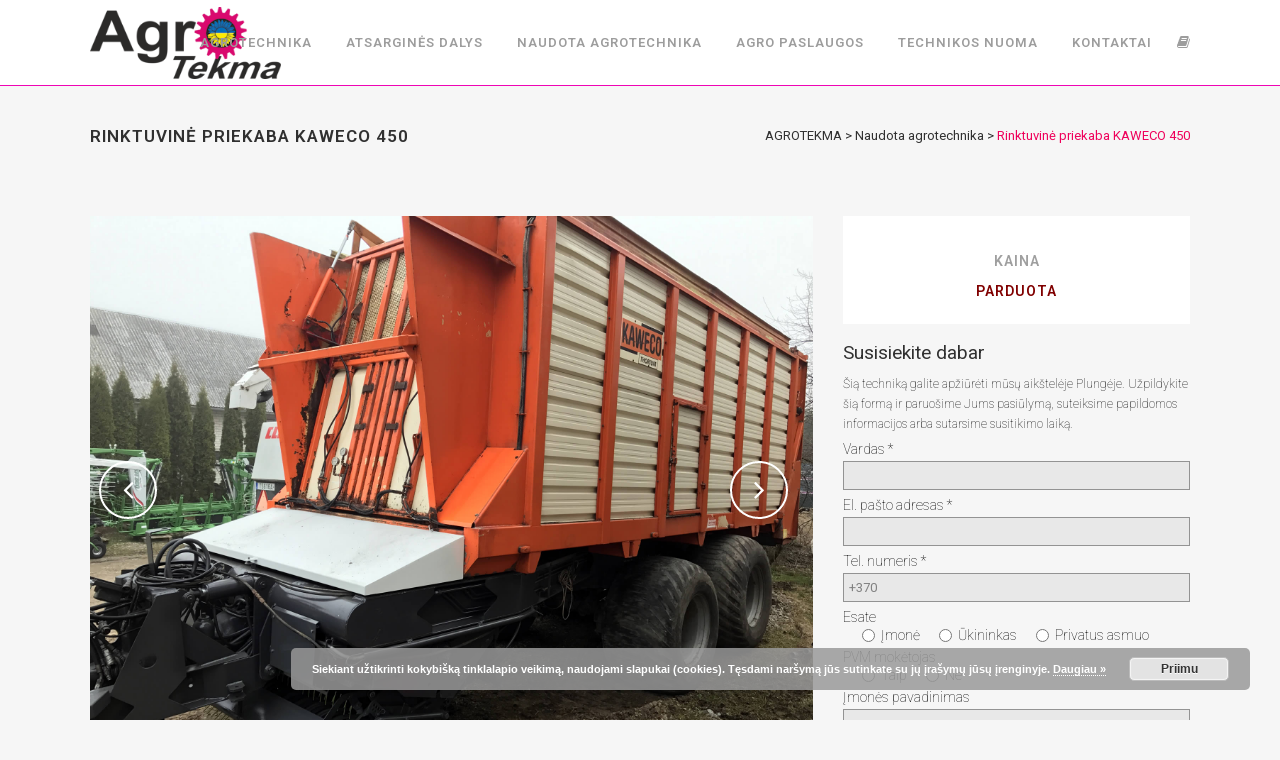

--- FILE ---
content_type: text/html; charset=UTF-8
request_url: https://agrotekma.lt/naudota-zemes-ukio-technika/rinktuvine-priekaba-kaweco-450/
body_size: 19572
content:
	<!DOCTYPE html>
<html dir="ltr" lang="lt-LT">
<head>
	<meta charset="UTF-8" />
	
	<title>Rinktuvinė priekaba KAWECO 450 | AGROTEKMA UAB</title>

				<meta name="viewport" content="width=device-width,initial-scale=1,user-scalable=no">
		
	<link rel="profile" href="https://gmpg.org/xfn/11" />
	<link rel="pingback" href="https://agrotekma.lt/xmlrpc.php" />
	<link rel="shortcut icon" type="image/x-icon" href="https://agrotekma.lt/wp-content/uploads/ico.png">
	<link rel="apple-touch-icon" href="https://agrotekma.lt/wp-content/uploads/ico.png"/>
	<link href='//fonts.googleapis.com/css?family=Raleway:100,200,300,400,500,600,700,800,900,300italic,400italic|Roboto:100,200,300,400,500,600,700,800,900,300italic,400italic&subset=latin,latin-ext' rel='stylesheet' type='text/css'>

		<!-- All in One SEO 4.9.2 - aioseo.com -->
	<meta name="robots" content="max-image-preview:large" />
	<link rel="canonical" href="https://agrotekma.lt/naudota-zemes-ukio-technika/rinktuvine-priekaba-kaweco-450/" />
	<meta name="generator" content="All in One SEO (AIOSEO) 4.9.2" />
		<script type="application/ld+json" class="aioseo-schema">
			{"@context":"https:\/\/schema.org","@graph":[{"@type":"BreadcrumbList","@id":"https:\/\/agrotekma.lt\/naudota-zemes-ukio-technika\/rinktuvine-priekaba-kaweco-450\/#breadcrumblist","itemListElement":[{"@type":"ListItem","@id":"https:\/\/agrotekma.lt#listItem","position":1,"name":"Home","item":"https:\/\/agrotekma.lt","nextItem":{"@type":"ListItem","@id":"https:\/\/agrotekma.lt\/naudota-zemes-ukio-technika\/#listItem","name":"Naudota agrotechnika"}},{"@type":"ListItem","@id":"https:\/\/agrotekma.lt\/naudota-zemes-ukio-technika\/#listItem","position":2,"name":"Naudota agrotechnika","item":"https:\/\/agrotekma.lt\/naudota-zemes-ukio-technika\/","nextItem":{"@type":"ListItem","@id":"https:\/\/agrotekma.lt\/naudota-zemes-ukio-technika\/rinktuvine-priekaba-kaweco-450\/#listItem","name":"Rinktuvin\u0117 priekaba KAWECO 450"},"previousItem":{"@type":"ListItem","@id":"https:\/\/agrotekma.lt#listItem","name":"Home"}},{"@type":"ListItem","@id":"https:\/\/agrotekma.lt\/naudota-zemes-ukio-technika\/rinktuvine-priekaba-kaweco-450\/#listItem","position":3,"name":"Rinktuvin\u0117 priekaba KAWECO 450","previousItem":{"@type":"ListItem","@id":"https:\/\/agrotekma.lt\/naudota-zemes-ukio-technika\/#listItem","name":"Naudota agrotechnika"}}]},{"@type":"Organization","@id":"https:\/\/agrotekma.lt\/#organization","name":"AGROTEKMA UAB","description":"\u017dem\u0117s \u016bkio technika, atsargin\u0117s dalys, mobilus servisas, diagnostikos laboratorija, agro paslaugos","url":"https:\/\/agrotekma.lt\/"},{"@type":"WebPage","@id":"https:\/\/agrotekma.lt\/naudota-zemes-ukio-technika\/rinktuvine-priekaba-kaweco-450\/#webpage","url":"https:\/\/agrotekma.lt\/naudota-zemes-ukio-technika\/rinktuvine-priekaba-kaweco-450\/","name":"Rinktuvin\u0117 priekaba KAWECO 450 | AGROTEKMA UAB","inLanguage":"lt-LT","isPartOf":{"@id":"https:\/\/agrotekma.lt\/#website"},"breadcrumb":{"@id":"https:\/\/agrotekma.lt\/naudota-zemes-ukio-technika\/rinktuvine-priekaba-kaweco-450\/#breadcrumblist"},"datePublished":"2017-04-10T22:53:21+03:00","dateModified":"2022-11-07T18:49:45+02:00"},{"@type":"WebSite","@id":"https:\/\/agrotekma.lt\/#website","url":"https:\/\/agrotekma.lt\/","name":"AGROTEKMA UAB","description":"\u017dem\u0117s \u016bkio technika, atsargin\u0117s dalys, mobilus servisas, diagnostikos laboratorija, agro paslaugos","inLanguage":"lt-LT","publisher":{"@id":"https:\/\/agrotekma.lt\/#organization"}}]}
		</script>
		<!-- All in One SEO -->

<link rel='dns-prefetch' href='//fonts.googleapis.com' />
<link rel="alternate" type="application/rss+xml" title="AGROTEKMA UAB &raquo; Įrašų RSS srautas" href="https://agrotekma.lt/feed/" />
<link rel="alternate" type="application/rss+xml" title="AGROTEKMA UAB &raquo; Komentarų RSS srautas" href="https://agrotekma.lt/comments/feed/" />
<link rel="alternate" title="oEmbed (JSON)" type="application/json+oembed" href="https://agrotekma.lt/wp-json/oembed/1.0/embed?url=https%3A%2F%2Fagrotekma.lt%2Fnaudota-zemes-ukio-technika%2Frinktuvine-priekaba-kaweco-450%2F" />
<link rel="alternate" title="oEmbed (XML)" type="text/xml+oembed" href="https://agrotekma.lt/wp-json/oembed/1.0/embed?url=https%3A%2F%2Fagrotekma.lt%2Fnaudota-zemes-ukio-technika%2Frinktuvine-priekaba-kaweco-450%2F&#038;format=xml" />
<style id='wp-img-auto-sizes-contain-inline-css' type='text/css'>
img:is([sizes=auto i],[sizes^="auto," i]){contain-intrinsic-size:3000px 1500px}
/*# sourceURL=wp-img-auto-sizes-contain-inline-css */
</style>
<link rel='stylesheet' id='layerslider-css' href='https://agrotekma.lt/wp-content/plugins/LayerSlider/static/layerslider/css/layerslider.css?ver=6.1.6' type='text/css' media='all' />
<link rel='stylesheet' id='ls-google-fonts-css' href='https://fonts.googleapis.com/css?family=Lato:100,300,regular,700,900%7COpen+Sans:300%7CIndie+Flower:regular%7COswald:300,regular,700&#038;subset=latin%2Clatin-ext' type='text/css' media='all' />
<style id='wp-emoji-styles-inline-css' type='text/css'>

	img.wp-smiley, img.emoji {
		display: inline !important;
		border: none !important;
		box-shadow: none !important;
		height: 1em !important;
		width: 1em !important;
		margin: 0 0.07em !important;
		vertical-align: -0.1em !important;
		background: none !important;
		padding: 0 !important;
	}
/*# sourceURL=wp-emoji-styles-inline-css */
</style>
<style id='wp-block-library-inline-css' type='text/css'>
:root{--wp-block-synced-color:#7a00df;--wp-block-synced-color--rgb:122,0,223;--wp-bound-block-color:var(--wp-block-synced-color);--wp-editor-canvas-background:#ddd;--wp-admin-theme-color:#007cba;--wp-admin-theme-color--rgb:0,124,186;--wp-admin-theme-color-darker-10:#006ba1;--wp-admin-theme-color-darker-10--rgb:0,107,160.5;--wp-admin-theme-color-darker-20:#005a87;--wp-admin-theme-color-darker-20--rgb:0,90,135;--wp-admin-border-width-focus:2px}@media (min-resolution:192dpi){:root{--wp-admin-border-width-focus:1.5px}}.wp-element-button{cursor:pointer}:root .has-very-light-gray-background-color{background-color:#eee}:root .has-very-dark-gray-background-color{background-color:#313131}:root .has-very-light-gray-color{color:#eee}:root .has-very-dark-gray-color{color:#313131}:root .has-vivid-green-cyan-to-vivid-cyan-blue-gradient-background{background:linear-gradient(135deg,#00d084,#0693e3)}:root .has-purple-crush-gradient-background{background:linear-gradient(135deg,#34e2e4,#4721fb 50%,#ab1dfe)}:root .has-hazy-dawn-gradient-background{background:linear-gradient(135deg,#faaca8,#dad0ec)}:root .has-subdued-olive-gradient-background{background:linear-gradient(135deg,#fafae1,#67a671)}:root .has-atomic-cream-gradient-background{background:linear-gradient(135deg,#fdd79a,#004a59)}:root .has-nightshade-gradient-background{background:linear-gradient(135deg,#330968,#31cdcf)}:root .has-midnight-gradient-background{background:linear-gradient(135deg,#020381,#2874fc)}:root{--wp--preset--font-size--normal:16px;--wp--preset--font-size--huge:42px}.has-regular-font-size{font-size:1em}.has-larger-font-size{font-size:2.625em}.has-normal-font-size{font-size:var(--wp--preset--font-size--normal)}.has-huge-font-size{font-size:var(--wp--preset--font-size--huge)}.has-text-align-center{text-align:center}.has-text-align-left{text-align:left}.has-text-align-right{text-align:right}.has-fit-text{white-space:nowrap!important}#end-resizable-editor-section{display:none}.aligncenter{clear:both}.items-justified-left{justify-content:flex-start}.items-justified-center{justify-content:center}.items-justified-right{justify-content:flex-end}.items-justified-space-between{justify-content:space-between}.screen-reader-text{border:0;clip-path:inset(50%);height:1px;margin:-1px;overflow:hidden;padding:0;position:absolute;width:1px;word-wrap:normal!important}.screen-reader-text:focus{background-color:#ddd;clip-path:none;color:#444;display:block;font-size:1em;height:auto;left:5px;line-height:normal;padding:15px 23px 14px;text-decoration:none;top:5px;width:auto;z-index:100000}html :where(.has-border-color){border-style:solid}html :where([style*=border-top-color]){border-top-style:solid}html :where([style*=border-right-color]){border-right-style:solid}html :where([style*=border-bottom-color]){border-bottom-style:solid}html :where([style*=border-left-color]){border-left-style:solid}html :where([style*=border-width]){border-style:solid}html :where([style*=border-top-width]){border-top-style:solid}html :where([style*=border-right-width]){border-right-style:solid}html :where([style*=border-bottom-width]){border-bottom-style:solid}html :where([style*=border-left-width]){border-left-style:solid}html :where(img[class*=wp-image-]){height:auto;max-width:100%}:where(figure){margin:0 0 1em}html :where(.is-position-sticky){--wp-admin--admin-bar--position-offset:var(--wp-admin--admin-bar--height,0px)}@media screen and (max-width:600px){html :where(.is-position-sticky){--wp-admin--admin-bar--position-offset:0px}}

/*# sourceURL=wp-block-library-inline-css */
</style><style id='wp-block-group-inline-css' type='text/css'>
.wp-block-group{box-sizing:border-box}:where(.wp-block-group.wp-block-group-is-layout-constrained){position:relative}
/*# sourceURL=https://agrotekma.lt/wp-includes/blocks/group/style.min.css */
</style>
<style id='global-styles-inline-css' type='text/css'>
:root{--wp--preset--aspect-ratio--square: 1;--wp--preset--aspect-ratio--4-3: 4/3;--wp--preset--aspect-ratio--3-4: 3/4;--wp--preset--aspect-ratio--3-2: 3/2;--wp--preset--aspect-ratio--2-3: 2/3;--wp--preset--aspect-ratio--16-9: 16/9;--wp--preset--aspect-ratio--9-16: 9/16;--wp--preset--color--black: #000000;--wp--preset--color--cyan-bluish-gray: #abb8c3;--wp--preset--color--white: #ffffff;--wp--preset--color--pale-pink: #f78da7;--wp--preset--color--vivid-red: #cf2e2e;--wp--preset--color--luminous-vivid-orange: #ff6900;--wp--preset--color--luminous-vivid-amber: #fcb900;--wp--preset--color--light-green-cyan: #7bdcb5;--wp--preset--color--vivid-green-cyan: #00d084;--wp--preset--color--pale-cyan-blue: #8ed1fc;--wp--preset--color--vivid-cyan-blue: #0693e3;--wp--preset--color--vivid-purple: #9b51e0;--wp--preset--gradient--vivid-cyan-blue-to-vivid-purple: linear-gradient(135deg,rgb(6,147,227) 0%,rgb(155,81,224) 100%);--wp--preset--gradient--light-green-cyan-to-vivid-green-cyan: linear-gradient(135deg,rgb(122,220,180) 0%,rgb(0,208,130) 100%);--wp--preset--gradient--luminous-vivid-amber-to-luminous-vivid-orange: linear-gradient(135deg,rgb(252,185,0) 0%,rgb(255,105,0) 100%);--wp--preset--gradient--luminous-vivid-orange-to-vivid-red: linear-gradient(135deg,rgb(255,105,0) 0%,rgb(207,46,46) 100%);--wp--preset--gradient--very-light-gray-to-cyan-bluish-gray: linear-gradient(135deg,rgb(238,238,238) 0%,rgb(169,184,195) 100%);--wp--preset--gradient--cool-to-warm-spectrum: linear-gradient(135deg,rgb(74,234,220) 0%,rgb(151,120,209) 20%,rgb(207,42,186) 40%,rgb(238,44,130) 60%,rgb(251,105,98) 80%,rgb(254,248,76) 100%);--wp--preset--gradient--blush-light-purple: linear-gradient(135deg,rgb(255,206,236) 0%,rgb(152,150,240) 100%);--wp--preset--gradient--blush-bordeaux: linear-gradient(135deg,rgb(254,205,165) 0%,rgb(254,45,45) 50%,rgb(107,0,62) 100%);--wp--preset--gradient--luminous-dusk: linear-gradient(135deg,rgb(255,203,112) 0%,rgb(199,81,192) 50%,rgb(65,88,208) 100%);--wp--preset--gradient--pale-ocean: linear-gradient(135deg,rgb(255,245,203) 0%,rgb(182,227,212) 50%,rgb(51,167,181) 100%);--wp--preset--gradient--electric-grass: linear-gradient(135deg,rgb(202,248,128) 0%,rgb(113,206,126) 100%);--wp--preset--gradient--midnight: linear-gradient(135deg,rgb(2,3,129) 0%,rgb(40,116,252) 100%);--wp--preset--font-size--small: 13px;--wp--preset--font-size--medium: 20px;--wp--preset--font-size--large: 36px;--wp--preset--font-size--x-large: 42px;--wp--preset--spacing--20: 0.44rem;--wp--preset--spacing--30: 0.67rem;--wp--preset--spacing--40: 1rem;--wp--preset--spacing--50: 1.5rem;--wp--preset--spacing--60: 2.25rem;--wp--preset--spacing--70: 3.38rem;--wp--preset--spacing--80: 5.06rem;--wp--preset--shadow--natural: 6px 6px 9px rgba(0, 0, 0, 0.2);--wp--preset--shadow--deep: 12px 12px 50px rgba(0, 0, 0, 0.4);--wp--preset--shadow--sharp: 6px 6px 0px rgba(0, 0, 0, 0.2);--wp--preset--shadow--outlined: 6px 6px 0px -3px rgb(255, 255, 255), 6px 6px rgb(0, 0, 0);--wp--preset--shadow--crisp: 6px 6px 0px rgb(0, 0, 0);}:where(.is-layout-flex){gap: 0.5em;}:where(.is-layout-grid){gap: 0.5em;}body .is-layout-flex{display: flex;}.is-layout-flex{flex-wrap: wrap;align-items: center;}.is-layout-flex > :is(*, div){margin: 0;}body .is-layout-grid{display: grid;}.is-layout-grid > :is(*, div){margin: 0;}:where(.wp-block-columns.is-layout-flex){gap: 2em;}:where(.wp-block-columns.is-layout-grid){gap: 2em;}:where(.wp-block-post-template.is-layout-flex){gap: 1.25em;}:where(.wp-block-post-template.is-layout-grid){gap: 1.25em;}.has-black-color{color: var(--wp--preset--color--black) !important;}.has-cyan-bluish-gray-color{color: var(--wp--preset--color--cyan-bluish-gray) !important;}.has-white-color{color: var(--wp--preset--color--white) !important;}.has-pale-pink-color{color: var(--wp--preset--color--pale-pink) !important;}.has-vivid-red-color{color: var(--wp--preset--color--vivid-red) !important;}.has-luminous-vivid-orange-color{color: var(--wp--preset--color--luminous-vivid-orange) !important;}.has-luminous-vivid-amber-color{color: var(--wp--preset--color--luminous-vivid-amber) !important;}.has-light-green-cyan-color{color: var(--wp--preset--color--light-green-cyan) !important;}.has-vivid-green-cyan-color{color: var(--wp--preset--color--vivid-green-cyan) !important;}.has-pale-cyan-blue-color{color: var(--wp--preset--color--pale-cyan-blue) !important;}.has-vivid-cyan-blue-color{color: var(--wp--preset--color--vivid-cyan-blue) !important;}.has-vivid-purple-color{color: var(--wp--preset--color--vivid-purple) !important;}.has-black-background-color{background-color: var(--wp--preset--color--black) !important;}.has-cyan-bluish-gray-background-color{background-color: var(--wp--preset--color--cyan-bluish-gray) !important;}.has-white-background-color{background-color: var(--wp--preset--color--white) !important;}.has-pale-pink-background-color{background-color: var(--wp--preset--color--pale-pink) !important;}.has-vivid-red-background-color{background-color: var(--wp--preset--color--vivid-red) !important;}.has-luminous-vivid-orange-background-color{background-color: var(--wp--preset--color--luminous-vivid-orange) !important;}.has-luminous-vivid-amber-background-color{background-color: var(--wp--preset--color--luminous-vivid-amber) !important;}.has-light-green-cyan-background-color{background-color: var(--wp--preset--color--light-green-cyan) !important;}.has-vivid-green-cyan-background-color{background-color: var(--wp--preset--color--vivid-green-cyan) !important;}.has-pale-cyan-blue-background-color{background-color: var(--wp--preset--color--pale-cyan-blue) !important;}.has-vivid-cyan-blue-background-color{background-color: var(--wp--preset--color--vivid-cyan-blue) !important;}.has-vivid-purple-background-color{background-color: var(--wp--preset--color--vivid-purple) !important;}.has-black-border-color{border-color: var(--wp--preset--color--black) !important;}.has-cyan-bluish-gray-border-color{border-color: var(--wp--preset--color--cyan-bluish-gray) !important;}.has-white-border-color{border-color: var(--wp--preset--color--white) !important;}.has-pale-pink-border-color{border-color: var(--wp--preset--color--pale-pink) !important;}.has-vivid-red-border-color{border-color: var(--wp--preset--color--vivid-red) !important;}.has-luminous-vivid-orange-border-color{border-color: var(--wp--preset--color--luminous-vivid-orange) !important;}.has-luminous-vivid-amber-border-color{border-color: var(--wp--preset--color--luminous-vivid-amber) !important;}.has-light-green-cyan-border-color{border-color: var(--wp--preset--color--light-green-cyan) !important;}.has-vivid-green-cyan-border-color{border-color: var(--wp--preset--color--vivid-green-cyan) !important;}.has-pale-cyan-blue-border-color{border-color: var(--wp--preset--color--pale-cyan-blue) !important;}.has-vivid-cyan-blue-border-color{border-color: var(--wp--preset--color--vivid-cyan-blue) !important;}.has-vivid-purple-border-color{border-color: var(--wp--preset--color--vivid-purple) !important;}.has-vivid-cyan-blue-to-vivid-purple-gradient-background{background: var(--wp--preset--gradient--vivid-cyan-blue-to-vivid-purple) !important;}.has-light-green-cyan-to-vivid-green-cyan-gradient-background{background: var(--wp--preset--gradient--light-green-cyan-to-vivid-green-cyan) !important;}.has-luminous-vivid-amber-to-luminous-vivid-orange-gradient-background{background: var(--wp--preset--gradient--luminous-vivid-amber-to-luminous-vivid-orange) !important;}.has-luminous-vivid-orange-to-vivid-red-gradient-background{background: var(--wp--preset--gradient--luminous-vivid-orange-to-vivid-red) !important;}.has-very-light-gray-to-cyan-bluish-gray-gradient-background{background: var(--wp--preset--gradient--very-light-gray-to-cyan-bluish-gray) !important;}.has-cool-to-warm-spectrum-gradient-background{background: var(--wp--preset--gradient--cool-to-warm-spectrum) !important;}.has-blush-light-purple-gradient-background{background: var(--wp--preset--gradient--blush-light-purple) !important;}.has-blush-bordeaux-gradient-background{background: var(--wp--preset--gradient--blush-bordeaux) !important;}.has-luminous-dusk-gradient-background{background: var(--wp--preset--gradient--luminous-dusk) !important;}.has-pale-ocean-gradient-background{background: var(--wp--preset--gradient--pale-ocean) !important;}.has-electric-grass-gradient-background{background: var(--wp--preset--gradient--electric-grass) !important;}.has-midnight-gradient-background{background: var(--wp--preset--gradient--midnight) !important;}.has-small-font-size{font-size: var(--wp--preset--font-size--small) !important;}.has-medium-font-size{font-size: var(--wp--preset--font-size--medium) !important;}.has-large-font-size{font-size: var(--wp--preset--font-size--large) !important;}.has-x-large-font-size{font-size: var(--wp--preset--font-size--x-large) !important;}
/*# sourceURL=global-styles-inline-css */
</style>

<style id='classic-theme-styles-inline-css' type='text/css'>
/*! This file is auto-generated */
.wp-block-button__link{color:#fff;background-color:#32373c;border-radius:9999px;box-shadow:none;text-decoration:none;padding:calc(.667em + 2px) calc(1.333em + 2px);font-size:1.125em}.wp-block-file__button{background:#32373c;color:#fff;text-decoration:none}
/*# sourceURL=/wp-includes/css/classic-themes.min.css */
</style>
<link rel='stylesheet' id='contact-form-7-css' href='https://agrotekma.lt/wp-content/plugins/contact-form-7/includes/css/styles.css?ver=6.1.4' type='text/css' media='all' />
<style id='contact-form-7-inline-css' type='text/css'>
.wpcf7 .wpcf7-recaptcha iframe {margin-bottom: 0;}.wpcf7 .wpcf7-recaptcha[data-align="center"] > div {margin: 0 auto;}.wpcf7 .wpcf7-recaptcha[data-align="right"] > div {margin: 0 0 0 auto;}
/*# sourceURL=contact-form-7-inline-css */
</style>
<link rel='stylesheet' id='default_style-css' href='https://agrotekma.lt/wp-content/themes/bridge/style.css?ver=6.9' type='text/css' media='all' />
<link rel='stylesheet' id='qode_font_awesome-css' href='https://agrotekma.lt/wp-content/themes/bridge/css/font-awesome/css/font-awesome.min.css?ver=6.9' type='text/css' media='all' />
<link rel='stylesheet' id='qode_font_elegant-css' href='https://agrotekma.lt/wp-content/themes/bridge/css/elegant-icons/style.min.css?ver=6.9' type='text/css' media='all' />
<link rel='stylesheet' id='qode_linea_icons-css' href='https://agrotekma.lt/wp-content/themes/bridge/css/linea-icons/style.css?ver=6.9' type='text/css' media='all' />
<link rel='stylesheet' id='stylesheet-css' href='https://agrotekma.lt/wp-content/themes/bridge/css/stylesheet.min.css?ver=6.9' type='text/css' media='all' />
<link rel='stylesheet' id='qode_print-css' href='https://agrotekma.lt/wp-content/themes/bridge/css/print.css?ver=6.9' type='text/css' media='all' />
<link rel='stylesheet' id='mac_stylesheet-css' href='https://agrotekma.lt/wp-content/themes/bridge/css/mac_stylesheet.css?ver=6.9' type='text/css' media='all' />
<link rel='stylesheet' id='webkit-css' href='https://agrotekma.lt/wp-content/themes/bridge/css/webkit_stylesheet.css?ver=6.9' type='text/css' media='all' />
<link rel='stylesheet' id='style_dynamic-css' href='https://agrotekma.lt/wp-content/themes/bridge/css/style_dynamic.css?ver=1736538840' type='text/css' media='all' />
<link rel='stylesheet' id='responsive-css' href='https://agrotekma.lt/wp-content/themes/bridge/css/responsive.min.css?ver=6.9' type='text/css' media='all' />
<link rel='stylesheet' id='style_dynamic_responsive-css' href='https://agrotekma.lt/wp-content/themes/bridge/css/style_dynamic_responsive.css?ver=1736538840' type='text/css' media='all' />
<link rel='stylesheet' id='js_composer_front-css' href='https://agrotekma.lt/wp-content/plugins/js_composer/assets/css/js_composer.min.css?ver=6.7.0' type='text/css' media='all' />
<link rel='stylesheet' id='custom_css-css' href='https://agrotekma.lt/wp-content/themes/bridge/css/custom_css.css?ver=1736538840' type='text/css' media='all' />
<link rel='stylesheet' id='childstyle-css' href='https://agrotekma.lt/wp-content/themes/bridge-child/style.css?ver=6.9' type='text/css' media='all' />
<script type="text/javascript" src="https://agrotekma.lt/wp-content/plugins/LayerSlider/static/layerslider/js/greensock.js?ver=1.19.0" id="greensock-js"></script>
<script type="text/javascript" src="https://agrotekma.lt/wp-includes/js/jquery/jquery.min.js?ver=3.7.1" id="jquery-core-js"></script>
<script type="text/javascript" src="https://agrotekma.lt/wp-includes/js/jquery/jquery-migrate.min.js?ver=3.4.1" id="jquery-migrate-js"></script>
<script type="text/javascript" id="layerslider-js-extra">
/* <![CDATA[ */
var LS_Meta = {"v":"6.1.6"};
//# sourceURL=layerslider-js-extra
/* ]]> */
</script>
<script type="text/javascript" src="https://agrotekma.lt/wp-content/plugins/LayerSlider/static/layerslider/js/layerslider.kreaturamedia.jquery.js?ver=6.1.6" id="layerslider-js"></script>
<script type="text/javascript" src="https://agrotekma.lt/wp-content/plugins/LayerSlider/static/layerslider/js/layerslider.transitions.js?ver=6.1.6" id="layerslider-transitions-js"></script>
<script type="text/javascript" id="image-watermark-no-right-click-js-before">
/* <![CDATA[ */
var iwArgsNoRightClick = {"rightclick":"Y","draganddrop":"N","devtools":"Y","enableToast":"Y","toastMessage":"This content is protected"};

//# sourceURL=image-watermark-no-right-click-js-before
/* ]]> */
</script>
<script type="text/javascript" src="https://agrotekma.lt/wp-content/plugins/image-watermark/js/no-right-click.js?ver=2.0.5" id="image-watermark-no-right-click-js"></script>
<meta name="generator" content="Powered by LayerSlider 6.1.6 - Multi-Purpose, Responsive, Parallax, Mobile-Friendly Slider Plugin for WordPress." />
<!-- LayerSlider updates and docs at: https://layerslider.kreaturamedia.com -->
<link rel="https://api.w.org/" href="https://agrotekma.lt/wp-json/" /><link rel="alternate" title="JSON" type="application/json" href="https://agrotekma.lt/wp-json/wp/v2/pages/1151" /><link rel="EditURI" type="application/rsd+xml" title="RSD" href="https://agrotekma.lt/xmlrpc.php?rsd" />
<meta name="generator" content="WordPress 6.9" />
<link rel='shortlink' href='https://agrotekma.lt/?p=1151' />

		<!-- GA Google Analytics @ https://m0n.co/ga -->
		<script async src="https://www.googletagmanager.com/gtag/js?id=G-9SQCTBB9HS"></script>
		<script>
			window.dataLayer = window.dataLayer || [];
			function gtag(){dataLayer.push(arguments);}
			gtag('js', new Date());
			gtag('config', 'G-9SQCTBB9HS');
		</script>

	
<!-- Dynamic Widgets by QURL loaded - http://www.dynamic-widgets.com //-->
<meta name="generator" content="Powered by WPBakery Page Builder - drag and drop page builder for WordPress."/>
<meta name="generator" content="Powered by Slider Revolution 6.5.8 - responsive, Mobile-Friendly Slider Plugin for WordPress with comfortable drag and drop interface." />
<link rel="icon" href="https://agrotekma.lt/wp-content/uploads/2023/03/cropped-25-metai-agrotekma-ico-512-32x32.png" sizes="32x32" />
<link rel="icon" href="https://agrotekma.lt/wp-content/uploads/2023/03/cropped-25-metai-agrotekma-ico-512-192x192.png" sizes="192x192" />
<link rel="apple-touch-icon" href="https://agrotekma.lt/wp-content/uploads/2023/03/cropped-25-metai-agrotekma-ico-512-180x180.png" />
<meta name="msapplication-TileImage" content="https://agrotekma.lt/wp-content/uploads/2023/03/cropped-25-metai-agrotekma-ico-512-270x270.png" />
<script type="text/javascript">function setREVStartSize(e){
			//window.requestAnimationFrame(function() {				 
				window.RSIW = window.RSIW===undefined ? window.innerWidth : window.RSIW;	
				window.RSIH = window.RSIH===undefined ? window.innerHeight : window.RSIH;	
				try {								
					var pw = document.getElementById(e.c).parentNode.offsetWidth,
						newh;
					pw = pw===0 || isNaN(pw) ? window.RSIW : pw;
					e.tabw = e.tabw===undefined ? 0 : parseInt(e.tabw);
					e.thumbw = e.thumbw===undefined ? 0 : parseInt(e.thumbw);
					e.tabh = e.tabh===undefined ? 0 : parseInt(e.tabh);
					e.thumbh = e.thumbh===undefined ? 0 : parseInt(e.thumbh);
					e.tabhide = e.tabhide===undefined ? 0 : parseInt(e.tabhide);
					e.thumbhide = e.thumbhide===undefined ? 0 : parseInt(e.thumbhide);
					e.mh = e.mh===undefined || e.mh=="" || e.mh==="auto" ? 0 : parseInt(e.mh,0);		
					if(e.layout==="fullscreen" || e.l==="fullscreen") 						
						newh = Math.max(e.mh,window.RSIH);					
					else{					
						e.gw = Array.isArray(e.gw) ? e.gw : [e.gw];
						for (var i in e.rl) if (e.gw[i]===undefined || e.gw[i]===0) e.gw[i] = e.gw[i-1];					
						e.gh = e.el===undefined || e.el==="" || (Array.isArray(e.el) && e.el.length==0)? e.gh : e.el;
						e.gh = Array.isArray(e.gh) ? e.gh : [e.gh];
						for (var i in e.rl) if (e.gh[i]===undefined || e.gh[i]===0) e.gh[i] = e.gh[i-1];
											
						var nl = new Array(e.rl.length),
							ix = 0,						
							sl;					
						e.tabw = e.tabhide>=pw ? 0 : e.tabw;
						e.thumbw = e.thumbhide>=pw ? 0 : e.thumbw;
						e.tabh = e.tabhide>=pw ? 0 : e.tabh;
						e.thumbh = e.thumbhide>=pw ? 0 : e.thumbh;					
						for (var i in e.rl) nl[i] = e.rl[i]<window.RSIW ? 0 : e.rl[i];
						sl = nl[0];									
						for (var i in nl) if (sl>nl[i] && nl[i]>0) { sl = nl[i]; ix=i;}															
						var m = pw>(e.gw[ix]+e.tabw+e.thumbw) ? 1 : (pw-(e.tabw+e.thumbw)) / (e.gw[ix]);					
						newh =  (e.gh[ix] * m) + (e.tabh + e.thumbh);
					}
					var el = document.getElementById(e.c);
					if (el!==null && el) el.style.height = newh+"px";					
					el = document.getElementById(e.c+"_wrapper");
					if (el!==null && el) {
						el.style.height = newh+"px";
						el.style.display = "block";
					}
				} catch(e){
					console.log("Failure at Presize of Slider:" + e)
				}					   
			//});
		  };</script>
<style type="text/css" data-type="vc_shortcodes-custom-css">.vc_custom_1491216070547{margin-bottom: 25px !important;}.vc_custom_1491871205748{margin-top: 25px !important;margin-bottom: 25px !important;}</style><noscript><style> .wpb_animate_when_almost_visible { opacity: 1; }</style></noscript><link rel='stylesheet' id='basecss-css' href='https://agrotekma.lt/wp-content/plugins/eu-cookie-law/css/style.css?ver=6.9' type='text/css' media='all' />
<link rel='stylesheet' id='rs-plugin-settings-css' href='https://agrotekma.lt/wp-content/plugins/revslider/public/assets/css/rs6.css?ver=6.5.8' type='text/css' media='all' />
<style id='rs-plugin-settings-inline-css' type='text/css'>
#rs-demo-id {}
/*# sourceURL=rs-plugin-settings-inline-css */
</style>
</head>

<body data-rsssl=1 class="wp-singular page-template-default page page-id-1151 page-child parent-pageid-351 wp-theme-bridge wp-child-theme-bridge-child  qode_grid_1200 side_area_uncovered_from_content qode-child-theme-ver-1.0.0 qode-theme-ver-10.1.2 wpb-js-composer js-comp-ver-6.7.0 vc_responsive" itemscope itemtype="http://schema.org/WebPage">

						<section class="side_menu right ">
                            <div class="side_menu_title">
                    <h5>AGROTECHNIKA</h5>
                </div>
                        <a href="#" target="_self" class="close_side_menu"></a>
			<div id="search-4" class="widget widget_search posts_holder"><form role="search" method="get" id="searchform" action="https://agrotekma.lt/">
    <div><label class="screen-reader-text" for="s">Ieškoti:</label>
        <input type="text" value="" placeholder="Įveskie raktažodį" name="s" id="s" />
        <input type="submit" id="searchsubmit" value="&#xf002" />
    </div>
</form></div><div id="nav_menu-26" class="widget widget_nav_menu posts_holder"><h5>2017-2024 Parduota agrotechnika</h5><div class="menu-2017-2024-parduota-agrotechnika-container"><ul id="menu-2017-2024-parduota-agrotechnika" class="menu"><li id="menu-item-11127" class="menu-item menu-item-type-post_type menu-item-object-page menu-item-11127"><a href="https://agrotekma.lt/naudota-zemes-ukio-technika/2024-m-parduota-zemes-ukio-technika-masinos-agregatai/">2024 m. parduota žemės ūkio technika, mašinos, agregatai</a></li>
<li id="menu-item-11126" class="menu-item menu-item-type-post_type menu-item-object-page menu-item-11126"><a href="https://agrotekma.lt/naudota-zemes-ukio-technika/2023-metais-klientams-parduota-agrotechnika/">2023 metais Klientams parduota agrotechnika</a></li>
<li id="menu-item-11128" class="menu-item menu-item-type-post_type menu-item-object-page menu-item-11128"><a href="https://agrotekma.lt/naudota-zemes-ukio-technika/2022-metais-agrotekma-klientams-parduota-agrotechnika/">2022 metais „AGROTEKMA“ Klientams parduota agrotechnika</a></li>
<li id="menu-item-11129" class="menu-item menu-item-type-post_type menu-item-object-page menu-item-11129"><a href="https://agrotekma.lt/naudota-zemes-ukio-technika/2022-m-parduoti-naudoti-traktoriai-savaeige-technika-agregatai/">2022 m. parduoti naudoti traktoriai, savaeigė technika, agregatai</a></li>
<li id="menu-item-11130" class="menu-item menu-item-type-post_type menu-item-object-page menu-item-11130"><a href="https://agrotekma.lt/naudota-zemes-ukio-technika/2017-2021-m-parduota-agrotechnika/">2017 – 2021 m. parduota agrotechnika</a></li>
<li id="menu-item-5606" class="menu-item menu-item-type-post_type menu-item-object-page menu-item-5606"><a href="https://agrotekma.lt/naudota-zemes-ukio-technika/parduoti-naudoti-vakarietiski-traktoriai/" title="Parduoti Naudoti Vakarietiški Traktoriai">Vakarietiški Traktoriai</a></li>
<li id="menu-item-5605" class="menu-item menu-item-type-post_type menu-item-object-page menu-item-5605"><a href="https://agrotekma.lt/naudota-zemes-ukio-technika/parduota-naudoti-savaeigiai-krautuvai/" title="Parduoti Naudoti MERLO Savaeigiai Krautuvai">MERLO Savaeigiai Krautuvai</a></li>
<li id="menu-item-5604" class="menu-item menu-item-type-post_type menu-item-object-page menu-item-5604"><a href="https://agrotekma.lt/naudota-zemes-ukio-technika/parduota-naudota-savaeige-ir-kita-zemes-ukio-technika-agregatai-ir-padargai/" title="Parduota technika, agregatai ir padargai">Savaeigė ir kita žemės ūkio technika, agregatai ir padargai</a></li>
</ul></div></div>		</section>
			<div class="wrapper">
	<div class="wrapper_inner">
	<!-- Google Analytics start -->
		<!-- Google Analytics end -->

	


<header class=" scroll_header_top_area  fixed scrolled_not_transparent with_border header_style_on_scroll page_header">
    <div class="header_inner clearfix">

		<div class="header_top_bottom_holder">
		<div class="header_bottom clearfix" style=' background-color:rgba(255, 255, 255, 1);' >
		    				<div class="container">
					<div class="container_inner clearfix">
                    			                					<div class="header_inner_left">
                        													<div class="mobile_menu_button">
                                <span>
                                    <i class="qode_icon_font_awesome fa fa-bars " ></i>                                </span>
                            </div>
												<div class="logo_wrapper">
                            							<div class="q_logo">
								<a itemprop="url" href="https://agrotekma.lt/">
									<img itemprop="image" class="normal" src="https://agrotekma.lt/wp-content/uploads/2024/01/agrotekma-logo-ua-SunFlower-black250.png" alt="Logo"/>
									<img itemprop="image" class="light" src="https://agrotekma.lt/wp-content/uploads/2024/01/agrotekma-logo-ua-SunFlower-black250.png" alt="Logo"/>
									<img itemprop="image" class="dark" src="https://agrotekma.lt/wp-content/uploads/2024/01/agrotekma-logo-ua-SunFlower-black250.png" alt="Logo"/>
									<img itemprop="image" class="sticky" src="https://agrotekma.lt/wp-content/uploads/2024/01/agrotekma-logo-ua-SunFlower-black200.png" alt="Logo"/>
									<img itemprop="image" class="mobile" src="https://agrotekma.lt/wp-content/uploads/2024/01/agrotekma-logo-ua-SunFlower-transparent-200.png" alt="Logo"/>
																	</a>
							</div>
                            						</div>
                                                					</div>
                    					                                                							<div class="header_inner_right">
                                <div class="side_menu_button_wrapper right">
																		                                    <div class="side_menu_button">
									
										                                                                                                                            <a class="side_menu_button_link normal" href="javascript:void(0)">
                                                <i class="qode_icon_font_awesome fa fa-book " ></i>                                            </a>
										                                    </div>
                                </div>
							</div>
												
						
						<nav class="main_menu drop_down right">
						<ul id="menu-virsutinis-meniu" class=""><li id="nav-menu-item-46" class="menu-item menu-item-type-post_type menu-item-object-page menu-item-has-children  has_sub wide"><a href="https://agrotekma.lt/agrotechnika/" class=""><i class="menu_icon blank fa"></i><span>Agrotechnika</span><span class="plus"></span></a>
<div class="second"><div class="inner"><ul>
	<li id="nav-menu-item-127" class="menu-item menu-item-type-post_type menu-item-object-page "><div class="widget widget_nav_menu"><h5>„SaMASZ” šienapjovės</h5><div class="menu-top-at-s-sienapjoves-container"><ul id="menu-top-at-s-sienapjoves" class="menu"><li id="menu-item-3195" class="menu-item menu-item-type-post_type menu-item-object-page menu-item-3195"><a href="https://agrotekma.lt/agrotechnika/samasz/sienapjoves/diskines/xt-390-placiausia-gale-kabinama/" title="SaMASZ  naujiena, XT390 &#8211; plačiausios, gale kabinamos šienapjovės">XT 390 didžiausio plačio šienapjovės</a></li>
<li id="menu-item-661" class="menu-item menu-item-type-post_type menu-item-object-page menu-item-661"><a href="https://agrotekma.lt/agrotechnika/samasz/sienapjoves/diskines/samba-lengvos-konstrukcijos/" title="SaMASZ — lengvos konstrukcijos šienapjovės SAMBA">SAMBA lengvos konstrukcijos šienapjovės</a></li>
<li id="menu-item-662" class="menu-item menu-item-type-post_type menu-item-object-page menu-item-662"><a href="https://agrotekma.lt/agrotechnika/samasz/sienapjoves/diskines/toro-priekines/" title="SaMASZ — priekinės šienapjovės TORO">TORO 300 priekinės šienapjovės</a></li>
<li id="menu-item-657" class="menu-item menu-item-type-post_type menu-item-object-page menu-item-657"><a href="https://agrotekma.lt/agrotechnika/samasz/sienapjoves/diskines/kdt-galines/" title="SaMASZ — galinės šienapjovės KDT">KDT galinės šienapjovės</a></li>
<li id="menu-item-658" class="menu-item menu-item-type-post_type menu-item-object-page menu-item-658"><a href="https://agrotekma.lt/agrotechnika/samasz/sienapjoves/diskines/kdtc-centrines/" title="SaMASZ — centrinės šienapjovės KDTC">KDTC centrinės šienapjovės</a></li>
<li id="menu-item-654" class="menu-item menu-item-type-post_type menu-item-object-page menu-item-654"><a href="https://agrotekma.lt/agrotechnika/samasz/sienapjoves/diskines/kdd-dvipuses/" title="SaMASZ — dvipusės šienapjovės KDD">KDD dvipusės šienapjovės</a></li>
<li id="menu-item-655" class="menu-item menu-item-type-post_type menu-item-object-page menu-item-655"><a href="https://agrotekma.lt/agrotechnika/samasz/sienapjoves/diskines/kdd-r-dvipuses-su-reversu/" title="SaMASZ — dvipusės šienapjovės KDD-R">KDD-R dvipusės šienapjovės su reversu</a></li>
<li id="menu-item-656" class="menu-item menu-item-type-post_type menu-item-object-page menu-item-656"><a href="https://agrotekma.lt/agrotechnika/samasz/sienapjoves/diskines/kdf-priekines-frontalines/" title="SaMASZ — priekinės (frontalinės) šienapjoves KDF">KDF priekinės (frontalinės) šienapjovės</a></li>
<li id="menu-item-659" class="menu-item menu-item-type-post_type menu-item-object-page menu-item-659"><a href="https://agrotekma.lt/agrotechnika/samasz/sienapjoves/diskines/kt-galines/" title="SaMASZ — galinės šienapjovės KT">KT galinės šienapjovės</a></li>
<li id="menu-item-660" class="menu-item menu-item-type-post_type menu-item-object-page menu-item-660"><a href="https://agrotekma.lt/agrotechnika/samasz/sienapjoves/diskines/megacut-kombinacija/" title="SaMASZ — MegaCUT šienapjovės kombinacija">MegaCUT šienapjovės kombinacija</a></li>
<li id="menu-item-653" class="menu-item menu-item-type-post_type menu-item-object-page menu-item-653"><a href="https://agrotekma.lt/agrotechnika/samasz/sienapjoves/diskines/gigacut-kombinacija/" title="SaMASZ — GigaCUT šienapjovės kombinacija">GigaCUT šienapjovės kombinacija</a></li>
</ul></div></div><div class="widget widget_nav_menu"><h5>„Valtra“ traktoriai</h5><div class="menu-top-at-v-traktoriai-container"><ul id="menu-top-at-v-traktoriai" class="menu"><li id="menu-item-2595" class="menu-item menu-item-type-post_type menu-item-object-page menu-item-2595"><a href="https://agrotekma.lt/agrotechnika/valtra-traktoriai/" title="VALTRA traktoriai, prekyba, garantinis aptarnavimas">VALTRA traktoriai</a></li>
<li id="menu-item-2615" class="menu-item menu-item-type-post_type menu-item-object-page menu-item-2615"><a href="https://agrotekma.lt/agrotechnika/valtra-traktoriai/a-serija-70-130-ag/" title="VALTRA traktoriai, A serija, prekyba, aptarnavimas">A Serija (70-130 a.g.)</a></li>
<li id="menu-item-2644" class="menu-item menu-item-type-post_type menu-item-object-page menu-item-2644"><a href="https://agrotekma.lt/agrotechnika/valtra-traktoriai/n-serija-115-201-ag/" title="VALTRA traktoriai, N serija, prekyba, aptarnavimas">N Serija (115-201 a.g.)</a></li>
<li id="menu-item-2682" class="menu-item menu-item-type-post_type menu-item-object-page menu-item-2682"><a href="https://agrotekma.lt/agrotechnika/valtra-traktoriai/t-serija-155-271-ag/" title="VALTRA traktoriai, T serija, prekyba, aptarnavimas">T serija (155-271 a.g.)</a></li>
<li id="menu-item-2732" class="menu-item menu-item-type-post_type menu-item-object-page menu-item-2732"><a href="https://agrotekma.lt/agrotechnika/valtra-traktoriai/s-serija-290-405-ag/" title="VALTRA traktoriai. S serija, prekyba, aptarnavimas">S serija (290-405 a.g.)</a></li>
<li id="menu-item-2787" class="menu-item menu-item-type-post_type menu-item-object-page menu-item-2787"><a href="https://agrotekma.lt/agrotechnika/valtra-traktoriai/valtra-servisas-priedai-traktoriams/" title="VALTRA įgaliotasis servisas, pasirinktini priedai naujiems traktoriams">Traktorių servisas. Priedai</a></li>
<li id="menu-item-2788" class="menu-item menu-item-type-post_type menu-item-object-page menu-item-2788"><a href="https://agrotekma.lt/agropaslaugos/aptarnavimas-ir-remontas/agrotechnikos-priedai-eksploatacines-medziagos/valtra-alyvos-ir-tepalai/">VALTRA alyvos ir tepalai</a></li>
</ul></div></div></li>
	<li id="nav-menu-item-663" class="menu-item menu-item-type-post_type menu-item-object-page "><div class="widget widget_nav_menu"><h5>„SaMASZ” pjovimo sijos</h5><div class="menu-top-at-s-pjovimo-sijos-container"><ul id="menu-top-at-s-pjovimo-sijos" class="menu"><li id="menu-item-2253" class="menu-item menu-item-type-post_type menu-item-object-page menu-item-2253"><a href="https://agrotekma.lt/agrotechnika/samasz/sienapjoves/pjaunamoji-sija-perfectcut/">Pjaunamoji sija „PerfectCUT“</a></li>
<li id="menu-item-2252" class="menu-item menu-item-type-post_type menu-item-object-page menu-item-2252"><a href="https://agrotekma.lt/agrotechnika/samasz/sienapjoves/pjaunamoji-sija-litecut/">Pjaunamoji sija „LiteCUT“</a></li>
</ul></div></div><div class="widget widget_nav_menu"><h5>„SaMASZ” grėbiamosios</h5><div class="menu-top-at-s-grebiamosios-container"><ul id="menu-top-at-s-grebiamosios" class="menu"><li id="menu-item-648" class="menu-item menu-item-type-post_type menu-item-object-page menu-item-648"><a href="https://agrotekma.lt/agrotechnika/samasz/grebiamosios/dvieju-rotoriu-linijiniai-grebliai-duo-680-740/" title="SaMASZ — Dviejų rotorių linijiniai grėbliai DUO 680, DUO 740">DUO 680 ir 740 dviejų rotorių linijiniai grėbliai</a></li>
<li id="menu-item-649" class="menu-item menu-item-type-post_type menu-item-object-page menu-item-649"><a href="https://agrotekma.lt/agrotechnika/samasz/grebiamosios/dvieju-rotoriu-grebliai-z2-780-840/" title="SaMASZ — Dviejų rotorių grėbliai Z2-780, Z2-840">Z2-780 ir Z2-840 dviejų rotorių grėbliai</a></li>
<li id="menu-item-651" class="menu-item menu-item-type-post_type menu-item-object-page menu-item-651"><a href="https://agrotekma.lt/agrotechnika/samasz/grebiamosios/grebliai-uno-410-470/" title="SaMASZ — Grėbliai UNO 410, UNO 470">UNO 410 ir 470 grėbliai</a></li>
<li id="menu-item-652" class="menu-item menu-item-type-post_type menu-item-object-page menu-item-652"><a href="https://agrotekma.lt/agrotechnika/samasz/grebiamosios/grebliai-z-300-350-410-440-470/" title="SaMASZ — Grėbliai Z-300, Z-350, Z-410, Z-440, Z-470">Z-300, Z-350, Z-410, Z-440, Z-470 grėbliai</a></li>
<li id="menu-item-650" class="menu-item menu-item-type-post_type menu-item-object-page menu-item-650"><a href="https://agrotekma.lt/agrotechnika/samasz/grebiamosios/dvieju-rotoriu-grebliai-tango-730/" title="SaMASZ — Dviejų rotorių grėbliai TANGO 730">TANGO 730 dviejų rotorių grėbliai</a></li>
</ul></div></div><div class="widget widget_nav_menu"><h5>„SaMASZ” vartytuvai</h5><div class="menu-top-at-s-vartytuvai-container"><ul id="menu-top-at-s-vartytuvai" class="menu"><li id="menu-item-694" class="menu-item menu-item-type-post_type menu-item-object-page menu-item-694"><a href="https://agrotekma.lt/agrotechnika/samasz/rotoriniai-sieno-vartytuvai/">Rotoriniai šieno vartytuvai</a></li>
</ul></div></div><div class="widget widget_nav_menu"><h5>„MERLO“ teleskopiniai krautuvai</h5><div class="menu-top-at-m-teleskopiniai-krautuvai-container"><ul id="menu-top-at-m-teleskopiniai-krautuvai" class="menu"><li id="menu-item-2601" class="menu-item menu-item-type-post_type menu-item-object-page menu-item-2601"><a href="https://agrotekma.lt/agrotechnika/merlo-teleskopiniai-krautuvai/" title="MERLO teleskopiniai krautuvai, pardavimas, servisas, techninis aptarnavimas, priedai">MERLO teleskopiniai krautuvai</a></li>
<li id="menu-item-2863" class="menu-item menu-item-type-post_type menu-item-object-page menu-item-2863"><a href="https://agrotekma.lt/agrotechnika/merlo-teleskopiniai-krautuvai/compacts-serija/" title="MERLO Compacts krautuvai, pardavimas, aptarnavimas, priedai">Compacts serija</a></li>
<li id="menu-item-2862" class="menu-item menu-item-type-post_type menu-item-object-page menu-item-2862"><a href="https://agrotekma.lt/agrotechnika/merlo-teleskopiniai-krautuvai/panoramic-serija/" title="MERLO Panoramic krautuvai, pardavimas, aptarnavimas, priedai">Panoramic serija</a></li>
<li id="menu-item-2930" class="menu-item menu-item-type-post_type menu-item-object-page menu-item-2930"><a href="https://agrotekma.lt/agrotechnika/merlo-teleskopiniai-krautuvai/multifarmer-serija/" title="MERLO Multifarmer krautuvai, pardavimas, aptarnavimas, priedai">Multifarmer serija</a></li>
<li id="menu-item-2873" class="menu-item menu-item-type-post_type menu-item-object-page menu-item-2873"><a href="https://agrotekma.lt/agrotechnika/merlo-teleskopiniai-krautuvai/turbofarmer-serija/" title="MERLO Turbofarmer krautuvai, pardavimas, aptarnavimas, priedai">Turbofarmer serija</a></li>
</ul></div></div></li>
	<li id="nav-menu-item-665" class="menu-item menu-item-type-post_type menu-item-object-page "><div class="widget widget_nav_menu"><h5>„RECK Agrartechnik“ siloso skleistuvai</h5><div class="menu-sienainio-skleistuvai-reck-agrartechnik-container"><ul id="menu-sienainio-skleistuvai-reck-agrartechnik" class="menu"><li id="menu-item-3228" class="menu-item menu-item-type-post_type menu-item-object-page menu-item-3228"><a href="https://agrotekma.lt/agrotechnika/reck-agrartechnik/" title="RECK Agrartechnik vokiška technika">RECK Agrartechnik</a></li>
<li id="menu-item-3221" class="menu-item menu-item-type-post_type menu-item-object-page menu-item-3221"><a href="https://agrotekma.lt/agrotechnika/reck-agrartechnik/sienainio-siloso-skleistuvai-reck-plantar/" title="Vokiški šienainio skleistuvai RECK Plantar">RECK PLANTAR šienainio siloso skleistuvai</a></li>
<li id="menu-item-3220" class="menu-item menu-item-type-post_type menu-item-object-page menu-item-3220"><a href="https://agrotekma.lt/agrotechnika/reck-agrartechnik/sienainio-siloso-skleistuvai-reck-magna/" title="Vokiški šienainio skleistuvai RECK MAGNA">RECK MAGNA šienainio siloso skleistuvai</a></li>
<li id="menu-item-3219" class="menu-item menu-item-type-post_type menu-item-object-page menu-item-3219"><a href="https://agrotekma.lt/agrotechnika/reck-agrartechnik/sienainio-siloso-skleistuvai-reck-jumbo-ii/" title="Vokiški šienainio skleistuvai RECK JUMBO II">RECK JUMBO II šienainio siloso skleistuvai</a></li>
</ul></div></div><div class="widget widget_nav_menu"><h5>„SaMASZ” mulčeriai, pakelės šienapjovės</h5><div class="menu-top-at-s-mulceriai-pakeles-sienapjoves-su-manipuliatoriais-container"><ul id="menu-top-at-s-mulceriai-pakeles-sienapjoves-su-manipuliatoriais" class="menu"><li id="menu-item-637" class="menu-item menu-item-type-post_type menu-item-object-page menu-item-637"><a href="https://agrotekma.lt/agrotechnika/samasz/mulceriai/camel-900/" title="SaMASZ — Pakelės šienapjovės CAMEL 900">CAMEL 900</a></li>
<li id="menu-item-645" class="menu-item menu-item-type-post_type menu-item-object-page menu-item-645"><a href="https://agrotekma.lt/agrotechnika/samasz/mulceriai/grino-160-180-200-220/" title="SaMASZ — Mulčeriai GRINO 160, 180, 200, 220">GRINO 160, 180, 200, 220</a></li>
<li id="menu-item-646" class="menu-item menu-item-type-post_type menu-item-object-page menu-item-646"><a href="https://agrotekma.lt/agrotechnika/samasz/mulceriai/ibis-150-up-emu-160-s-up/" title="SaMASZ — Mulčeriai IBIS 150, IBIS 150 UP, EMU 160 S, EMU 160 UP">IBIS 150, 150 UP ir EMU 160 S, 160 UP</a></li>
<li id="menu-item-641" class="menu-item menu-item-type-post_type menu-item-object-page menu-item-641"><a href="https://agrotekma.lt/agrotechnika/samasz/mulceriai/kangu-140-190/" title="SaMASZ — Mulčeriai KANGU 140, 190">KANGU 140 ir 190</a></li>
<li id="menu-item-643" class="menu-item menu-item-type-post_type menu-item-object-page menu-item-643"><a href="https://agrotekma.lt/agrotechnika/samasz/mulceriai/kbk-181-201-rio-250-280/" title="SaMASZ — Mulčeriai KBK 181, 201 ir RIO 250, 280">KBK 181, 201 ir RIO 250, 280</a></li>
<li id="menu-item-642" class="menu-item menu-item-type-post_type menu-item-object-page menu-item-642"><a href="https://agrotekma.lt/agrotechnika/samasz/mulceriai/kbr-120-l-140-l-140-160/" title="SaMASZ — Mulčeriai KBR 120 L, 140, 140 L, 160">KBR 120 L, 140, 140 L, 160</a></li>
<li id="menu-item-640" class="menu-item menu-item-type-post_type menu-item-object-page menu-item-640"><a href="https://agrotekma.lt/agrotechnika/samasz/mulceriai/kbrp-160-200/" title="SaMASZ — Mulčeriai KBRP 160, 200">KBRP 160 ir 200</a></li>
<li id="menu-item-639" class="menu-item menu-item-type-post_type menu-item-object-page menu-item-639"><a href="https://agrotekma.lt/agrotechnika/samasz/mulceriai/koliber-400-450/" title="SaMASZ — Mulčeriai KOLIBER 400, 450">KOLIBER 400 ir 450</a></li>
<li id="menu-item-638" class="menu-item menu-item-type-post_type menu-item-object-page menu-item-638"><a href="https://agrotekma.lt/agrotechnika/samasz/mulceriai/kwt-550-650-651-e/" title="SaMASZ — Hidraulinės strėlės KWT 550, 650, 651 E">KWT 550, 650, 651 E</a></li>
<li id="menu-item-644" class="menu-item menu-item-type-post_type menu-item-object-page menu-item-644"><a href="https://agrotekma.lt/agrotechnika/samasz/mulceriai/mamut-250-280-300/" title="SaMASZ — Ypač sunkios klasės mulčeriai MAMUT 250, 280, 300">MAMUT 250, 280, 300</a></li>
<li id="menu-item-647" class="menu-item menu-item-type-post_type menu-item-object-page menu-item-647"><a href="https://agrotekma.lt/agrotechnika/samasz/mulceriai/piko-100-130-150/" title="SaMASZ — Mulčeriai PIKO 100, 130, 150">PIKO 100, 130, 150</a></li>
</ul></div></div></li>
</ul></div></div>
</li>
<li id="nav-menu-item-45" class="menu-item menu-item-type-post_type menu-item-object-page menu-item-has-children  has_sub wide"><a href="https://agrotekma.lt/atsargines-dalys/" class=""><i class="menu_icon blank fa"></i><span>Atsarginės dalys</span><span class="plus"></span></a>
<div class="second"><div class="inner"><ul>
	<li id="nav-menu-item-284" class="menu-item menu-item-type-post_type menu-item-object-page "><div class="widget widget_nav_menu"><h5>„Elho” šienavimo technika</h5><div class="menu-top-ad-elho-sienavimo-technika-container"><ul id="menu-top-ad-elho-sienavimo-technika" class="menu"><li id="menu-item-676" class="menu-item menu-item-type-post_type menu-item-object-page menu-item-676"><a href="https://agrotekma.lt/atsargines-dalys/elho/sienapjoves/" title="ELHO šienapjovės &#8211; atsarginės dalys">Šienapjovės</a></li>
<li id="menu-item-677" class="menu-item menu-item-type-post_type menu-item-object-page menu-item-677"><a href="https://agrotekma.lt/atsargines-dalys/elho/zoliapjoves-augmenijos-smulkintuvai/" title="ELHO žoliapjovės, augmenijos smulkintuvai &#8211; atsarginės dalys">Žoliapjovės, augmenijos smulkintuvai</a></li>
<li id="menu-item-678" class="menu-item menu-item-type-post_type menu-item-object-page menu-item-678"><a href="https://agrotekma.lt/atsargines-dalys/elho/grebliai/" title="ELHO grėbliai &#8211; atsarginės dalys">Grėbliai</a></li>
<li id="menu-item-680" class="menu-item menu-item-type-post_type menu-item-object-page menu-item-680"><a href="https://agrotekma.lt/atsargines-dalys/elho/pradalgiu-vartytuvai/" title="ELHO pradalgių vartytuvai &#8211; atsarginės dalys">Pradalgių vartytuvai</a></li>
<li id="menu-item-682" class="menu-item menu-item-type-post_type menu-item-object-page menu-item-682"><a href="https://agrotekma.lt/atsargines-dalys/elho/rulonu-smulkintuvai-pasarui/" title="ELHO rulonų smulkintuvai pašarui &#8211; atsarginės dalys">Rulonų smulkintuvai pašarui</a></li>
<li id="menu-item-681" class="menu-item menu-item-type-post_type menu-item-object-page menu-item-681"><a href="https://agrotekma.lt/atsargines-dalys/elho/rulonu-vyniotuvai/" title="ELHO rulonų vyniotuvai &#8211; atsarginės dalys">Rulonų vyniotuvai</a></li>
</ul></div></div><div class="widget widget_nav_menu"><h5>„Valtra” frontaliniai krautuvai</h5><div class="menu-top-ad-valtra-frontaliniai-krautuvai-container"><ul id="menu-top-ad-valtra-frontaliniai-krautuvai" class="menu"><li id="menu-item-692" class="menu-item menu-item-type-post_type menu-item-object-page menu-item-692"><a href="https://agrotekma.lt/atsargines-dalys/valtra-frontaliniai-krautuvai/">VALTRA frontaliniai krautuvai</a></li>
</ul></div></div></li>
	<li id="nav-menu-item-215" class="menu-item menu-item-type-post_type menu-item-object-page "><div class="widget widget_nav_menu"><h5>„Valtra” traktoriai</h5><div class="menu-top-ad-valtra-traktoriai-container"><ul id="menu-top-ad-valtra-traktoriai" class="menu"><li id="menu-item-683" class="menu-item menu-item-type-post_type menu-item-object-page menu-item-683"><a href="https://agrotekma.lt/atsargines-dalys/valtra-traktoriai/a72-a82-a92/" title="VALTRA A72, A82, A92 traktoriai &#8211; atsarginės dalys">A72, A82, A92</a></li>
<li id="menu-item-684" class="menu-item menu-item-type-post_type menu-item-object-page menu-item-684"><a href="https://agrotekma.lt/atsargines-dalys/valtra-traktoriai/a75-a85-a95/" title="VALTRA A75, A85, A95 traktoriai &#8211; atsarginės dalys">A75, A85, A95</a></li>
<li id="menu-item-685" class="menu-item menu-item-type-post_type menu-item-object-page menu-item-685"><a href="https://agrotekma.lt/atsargines-dalys/valtra-traktoriai/mezzo-6200-6300-6400-traktoriai/" title="VALTRA Mezzo 6200, 6300, 6400 traktoriai &#8211; atsarginės dalys">Mezzo 6200, 6300, 6400</a></li>
<li id="menu-item-686" class="menu-item menu-item-type-post_type menu-item-object-page menu-item-686"><a href="https://agrotekma.lt/atsargines-dalys/valtra-traktoriai/6250-6350-6550-6650-6270-6850-8050-8150-8350-8450-8550-8950/" title="VALTRA HiTech traktoriai &#8211; atsarginės dalys">HiTech 6250-6850, 8050-8950</a></li>
<li id="menu-item-687" class="menu-item menu-item-type-post_type menu-item-object-page menu-item-687"><a href="https://agrotekma.lt/atsargines-dalys/valtra-traktoriai/n82-n92/" title="VALTRA N82 ir N92 traktoriai &#8211; atsarginės dalys">N82 ir N92</a></li>
<li id="menu-item-688" class="menu-item menu-item-type-post_type menu-item-object-page menu-item-688"><a href="https://agrotekma.lt/atsargines-dalys/valtra-traktoriai/n91-101-n111-n121-n141/" title="VALTRA N91, N101, N111, N121, N141 traktoriai &#8211; atsarginės dalys">N91, N101, N111, N121, N141</a></li>
<li id="menu-item-689" class="menu-item menu-item-type-post_type menu-item-object-page menu-item-689"><a href="https://agrotekma.lt/atsargines-dalys/valtra-traktoriai/t121-t131-t151-t161-t171-t191/" title="VALTRA T121, T131, T151, T161, T171, T191 traktoriai &#8211; atsarginės dalys">T121, T131, T151, T161, T171, T191</a></li>
<li id="menu-item-690" class="menu-item menu-item-type-post_type menu-item-object-page menu-item-690"><a href="https://agrotekma.lt/atsargines-dalys/valtra-traktoriai/a-hitech/" title="VALTRA A HiTech traktorius &#8211; atsarginės dalys">A HiTech (80-100 AG)</a></li>
<li id="menu-item-691" class="menu-item menu-item-type-post_type menu-item-object-page menu-item-691"><a href="https://agrotekma.lt/atsargines-dalys/valtra-traktoriai/n4/" title="VALTRA N4 traktorius &#8211; atsarginės dalys">N4 (105-185 AG)</a></li>
</ul></div></div></li>
</ul></div></div>
</li>
<li id="nav-menu-item-11243" class="menu-item menu-item-type-post_type menu-item-object-page menu-item-has-children  has_sub narrow"><a title="Naudota agrotechnika, priedai krautuvams, traktoriams" href="https://agrotekma.lt/naudota-agro-technika-traktoriai-krautuvai-kombainai-priedai-agregatai/" class=""><i class="menu_icon blank fa"></i><span>Naudota agrotechnika</span><span class="plus"></span></a>
<div class="second"><div class="inner"><ul>
	<li id="nav-menu-item-12140" class="menu-item menu-item-type-post_type menu-item-object-page "><a href="https://agrotekma.lt/naudota-zemes-ukio-technika/2026-m-pardavimai-siuloma-isigyti-agrotechnika/" class=""><i class="menu_icon blank fa"></i><span>2026 m. pardavimas, siūloma agrotechnika</span><span class="plus"></span></a></li>
	<li id="nav-menu-item-11088" class="menu-item menu-item-type-post_type menu-item-object-page "><a href="https://agrotekma.lt/naudota-zemes-ukio-technika/2025-m-klientu-isigyta-agrotechnika-keliu-tiesimo-komunalines-masinos-agregatai/" class=""><i class="menu_icon blank fa"></i><span>2025 m. parduota agrotechnika, mašinos, agregatai</span><span class="plus"></span></a></li>
	<li id="nav-menu-item-11092" class="menu-item menu-item-type-post_type menu-item-object-page "><a href="https://agrotekma.lt/naudota-zemes-ukio-technika/2024-m-parduota-zemes-ukio-technika-masinos-agregatai/" class=""><i class="menu_icon blank fa"></i><span>2024 m. parduota naudota agrotechnika, mašinos, savaeigiai agregatai</span><span class="plus"></span></a></li>
	<li id="nav-menu-item-11095" class="menu-item menu-item-type-post_type menu-item-object-page "><a href="https://agrotekma.lt/naudota-zemes-ukio-technika/2023-metais-klientams-parduota-agrotechnika/" class=""><i class="menu_icon blank fa"></i><span>2023 m. Klientams parduota agrotechnika, mašinos, savaeigiai agregatai</span><span class="plus"></span></a></li>
	<li id="nav-menu-item-10117" class="menu-item menu-item-type-post_type menu-item-object-page "><a href="https://agrotekma.lt/naudota-zemes-ukio-technika/2022-metais-agrotekma-klientams-parduota-agrotechnika/" class=""><i class="menu_icon blank fa"></i><span>2022 m. parduota agrotechnika</span><span class="plus"></span></a></li>
	<li id="nav-menu-item-9030" class="menu-item menu-item-type-post_type menu-item-object-page "><a href="https://agrotekma.lt/naudota-zemes-ukio-technika/2017-2021-m-parduota-agrotechnika/" class=""><i class="menu_icon blank fa"></i><span>2017–2021 m. parduota agrotechnika</span><span class="plus"></span></a></li>
	<li id="nav-menu-item-9031" class="menu-item menu-item-type-post_type menu-item-object-page "><a href="https://agrotekma.lt/naudota-zemes-ukio-technika/parduoti-naudoti-vakarietiski-traktoriai/" class=""><i class="menu_icon blank fa"></i><span>Parduoti Naudoti Vakarietiški Traktoriai</span><span class="plus"></span></a></li>
	<li id="nav-menu-item-9032" class="menu-item menu-item-type-post_type menu-item-object-page "><a href="https://agrotekma.lt/naudota-zemes-ukio-technika/parduota-naudoti-savaeigiai-krautuvai/" class=""><i class="menu_icon blank fa"></i><span>Parduoti Naudoti Savaeigiai Krautuvai</span><span class="plus"></span></a></li>
	<li id="nav-menu-item-9033" class="menu-item menu-item-type-post_type menu-item-object-page "><a href="https://agrotekma.lt/naudota-zemes-ukio-technika/parduota-naudota-savaeige-ir-kita-zemes-ukio-technika-agregatai-ir-padargai/" class=""><i class="menu_icon blank fa"></i><span>Parduota naudota savaeigė ir kita žemės ūkio technika, agregatai ir padargai</span><span class="plus"></span></a></li>
</ul></div></div>
</li>
<li id="nav-menu-item-4789" class="menu-item menu-item-type-post_type menu-item-object-page menu-item-has-children  has_sub narrow"><a title="Paslaugos" href="https://agrotekma.lt/agropaslaugos/" class=""><i class="menu_icon blank fa"></i><span>Agro paslaugos</span><span class="plus"></span></a>
<div class="second"><div class="inner"><ul>
	<li id="nav-menu-item-1313" class="menu-item menu-item-type-post_type menu-item-object-page "><a title="Aptarnavimas ir remontas" href="https://agrotekma.lt/agropaslaugos/aptarnavimas-ir-remontas/" class=""><i class="menu_icon blank fa"></i><span>Aptarnavimas ir remontas</span><span class="plus"></span></a></li>
	<li id="nav-menu-item-1317" class="menu-item menu-item-type-post_type menu-item-object-page "><a href="https://agrotekma.lt/agropaslaugos/mobilus-zemes-ukio-technikos-servisas/" class=""><i class="menu_icon blank fa"></i><span>Mobilus servisas</span><span class="plus"></span></a></li>
	<li id="nav-menu-item-44" class="menu-item menu-item-type-post_type menu-item-object-page "><a title="Eksploatacinės medžiagos agrotechnikai" href="https://agrotekma.lt/agropaslaugos/aptarnavimas-ir-remontas/agrotechnikos-priedai-eksploatacines-medziagos/" class=""><i class="menu_icon blank fa"></i><span>Eksploatacinės medžiagos ir priedai</span><span class="plus"></span></a></li>
	<li id="nav-menu-item-7479" class="menu-item menu-item-type-post_type menu-item-object-page "><a href="https://agrotekma.lt/atsargines-dalys/hardi-skystu-trasu-purkstuvai/" class=""><i class="menu_icon blank fa"></i><span>HARDI skystų trąšų purkštukai</span><span class="plus"></span></a></li>
	<li id="nav-menu-item-297" class="menu-item menu-item-type-post_type menu-item-object-page "><a title="VALTRA alyvos ir tepalai" href="https://agrotekma.lt/agropaslaugos/aptarnavimas-ir-remontas/agrotechnikos-priedai-eksploatacines-medziagos/valtra-alyvos-ir-tepalai/" class=""><i class="menu_icon blank fa"></i><span>VALTRA alyvos ir tepalai</span><span class="plus"></span></a></li>
	<li id="nav-menu-item-1843" class="menu-item menu-item-type-post_type menu-item-object-page "><a href="https://agrotekma.lt/agropaslaugos/aptarnavimas-ir-remontas/agrotechnikos-priedai-eksploatacines-medziagos/corteco-rieboksliai/" class=""><i class="menu_icon blank fa"></i><span>CORTECO riebokšliai</span><span class="plus"></span></a></li>
	<li id="nav-menu-item-1830" class="menu-item menu-item-type-post_type menu-item-object-page "><a title="AGRI WRAP ECO plėvelė šieno ritinių apvyniojimui" href="https://agrotekma.lt/agropaslaugos/aptarnavimas-ir-remontas/agrotechnikos-priedai-eksploatacines-medziagos/agri-wrap-eco-plevele-sieno-ritiniams/" class=""><i class="menu_icon blank fa"></i><span>AGRI WRAP ECO plėvelė ritiniams</span><span class="plus"></span></a></li>
</ul></div></div>
</li>
<li id="nav-menu-item-4788" class="menu-item menu-item-type-post_type menu-item-object-page  narrow"><a href="https://agrotekma.lt/agropaslaugos/technikos-nuoma/" class=""><i class="menu_icon blank fa"></i><span>Technikos nuoma</span><span class="plus"></span></a></li>
<li id="nav-menu-item-21" class="menu-item menu-item-type-post_type menu-item-object-page  narrow"><a href="https://agrotekma.lt/kontaktai/" class=""><i class="menu_icon blank fa"></i><span>Kontaktai</span><span class="plus"></span></a></li>
</ul>						</nav>
						                        										<nav class="mobile_menu">
                        <ul id="menu-virsutinis-meniu-1" class=""><li id="mobile-menu-item-46" class="menu-item menu-item-type-post_type menu-item-object-page menu-item-has-children  has_sub"><a href="https://agrotekma.lt/agrotechnika/" class=""><span>Agrotechnika</span></a><span class="mobile_arrow"><i class="fa fa-angle-right"></i><i class="fa fa-angle-down"></i></span>
<ul class="sub_menu">
	<li id="mobile-menu-item-127" class="menu-item menu-item-type-post_type menu-item-object-page "></li>
	<li id="mobile-menu-item-663" class="menu-item menu-item-type-post_type menu-item-object-page "></li>
	<li id="mobile-menu-item-665" class="menu-item menu-item-type-post_type menu-item-object-page "></li>
</ul>
</li>
<li id="mobile-menu-item-45" class="menu-item menu-item-type-post_type menu-item-object-page menu-item-has-children  has_sub"><a href="https://agrotekma.lt/atsargines-dalys/" class=""><span>Atsarginės dalys</span></a><span class="mobile_arrow"><i class="fa fa-angle-right"></i><i class="fa fa-angle-down"></i></span>
<ul class="sub_menu">
	<li id="mobile-menu-item-284" class="menu-item menu-item-type-post_type menu-item-object-page "></li>
	<li id="mobile-menu-item-215" class="menu-item menu-item-type-post_type menu-item-object-page "></li>
</ul>
</li>
<li id="mobile-menu-item-11243" class="menu-item menu-item-type-post_type menu-item-object-page menu-item-has-children  has_sub"><a title="Naudota agrotechnika, priedai krautuvams, traktoriams" href="https://agrotekma.lt/naudota-agro-technika-traktoriai-krautuvai-kombainai-priedai-agregatai/" class=""><span>Naudota agrotechnika</span></a><span class="mobile_arrow"><i class="fa fa-angle-right"></i><i class="fa fa-angle-down"></i></span>
<ul class="sub_menu">
	<li id="mobile-menu-item-12140" class="menu-item menu-item-type-post_type menu-item-object-page "><a href="https://agrotekma.lt/naudota-zemes-ukio-technika/2026-m-pardavimai-siuloma-isigyti-agrotechnika/" class=""><span>2026 m. pardavimas, siūloma agrotechnika</span></a><span class="mobile_arrow"><i class="fa fa-angle-right"></i><i class="fa fa-angle-down"></i></span></li>
	<li id="mobile-menu-item-11088" class="menu-item menu-item-type-post_type menu-item-object-page "><a href="https://agrotekma.lt/naudota-zemes-ukio-technika/2025-m-klientu-isigyta-agrotechnika-keliu-tiesimo-komunalines-masinos-agregatai/" class=""><span>2025 m. parduota agrotechnika, mašinos, agregatai</span></a><span class="mobile_arrow"><i class="fa fa-angle-right"></i><i class="fa fa-angle-down"></i></span></li>
	<li id="mobile-menu-item-11092" class="menu-item menu-item-type-post_type menu-item-object-page "><a href="https://agrotekma.lt/naudota-zemes-ukio-technika/2024-m-parduota-zemes-ukio-technika-masinos-agregatai/" class=""><span>2024 m. parduota naudota agrotechnika, mašinos, savaeigiai agregatai</span></a><span class="mobile_arrow"><i class="fa fa-angle-right"></i><i class="fa fa-angle-down"></i></span></li>
	<li id="mobile-menu-item-11095" class="menu-item menu-item-type-post_type menu-item-object-page "><a href="https://agrotekma.lt/naudota-zemes-ukio-technika/2023-metais-klientams-parduota-agrotechnika/" class=""><span>2023 m. Klientams parduota agrotechnika, mašinos, savaeigiai agregatai</span></a><span class="mobile_arrow"><i class="fa fa-angle-right"></i><i class="fa fa-angle-down"></i></span></li>
	<li id="mobile-menu-item-10117" class="menu-item menu-item-type-post_type menu-item-object-page "><a href="https://agrotekma.lt/naudota-zemes-ukio-technika/2022-metais-agrotekma-klientams-parduota-agrotechnika/" class=""><span>2022 m. parduota agrotechnika</span></a><span class="mobile_arrow"><i class="fa fa-angle-right"></i><i class="fa fa-angle-down"></i></span></li>
	<li id="mobile-menu-item-9030" class="menu-item menu-item-type-post_type menu-item-object-page "><a href="https://agrotekma.lt/naudota-zemes-ukio-technika/2017-2021-m-parduota-agrotechnika/" class=""><span>2017–2021 m. parduota agrotechnika</span></a><span class="mobile_arrow"><i class="fa fa-angle-right"></i><i class="fa fa-angle-down"></i></span></li>
	<li id="mobile-menu-item-9031" class="menu-item menu-item-type-post_type menu-item-object-page "><a href="https://agrotekma.lt/naudota-zemes-ukio-technika/parduoti-naudoti-vakarietiski-traktoriai/" class=""><span>Parduoti Naudoti Vakarietiški Traktoriai</span></a><span class="mobile_arrow"><i class="fa fa-angle-right"></i><i class="fa fa-angle-down"></i></span></li>
	<li id="mobile-menu-item-9032" class="menu-item menu-item-type-post_type menu-item-object-page "><a href="https://agrotekma.lt/naudota-zemes-ukio-technika/parduota-naudoti-savaeigiai-krautuvai/" class=""><span>Parduoti Naudoti Savaeigiai Krautuvai</span></a><span class="mobile_arrow"><i class="fa fa-angle-right"></i><i class="fa fa-angle-down"></i></span></li>
	<li id="mobile-menu-item-9033" class="menu-item menu-item-type-post_type menu-item-object-page "><a href="https://agrotekma.lt/naudota-zemes-ukio-technika/parduota-naudota-savaeige-ir-kita-zemes-ukio-technika-agregatai-ir-padargai/" class=""><span>Parduota naudota savaeigė ir kita žemės ūkio technika, agregatai ir padargai</span></a><span class="mobile_arrow"><i class="fa fa-angle-right"></i><i class="fa fa-angle-down"></i></span></li>
</ul>
</li>
<li id="mobile-menu-item-4789" class="menu-item menu-item-type-post_type menu-item-object-page menu-item-has-children  has_sub"><a title="Paslaugos" href="https://agrotekma.lt/agropaslaugos/" class=""><span>Agro paslaugos</span></a><span class="mobile_arrow"><i class="fa fa-angle-right"></i><i class="fa fa-angle-down"></i></span>
<ul class="sub_menu">
	<li id="mobile-menu-item-1313" class="menu-item menu-item-type-post_type menu-item-object-page "><a title="Aptarnavimas ir remontas" href="https://agrotekma.lt/agropaslaugos/aptarnavimas-ir-remontas/" class=""><span>Aptarnavimas ir remontas</span></a><span class="mobile_arrow"><i class="fa fa-angle-right"></i><i class="fa fa-angle-down"></i></span></li>
	<li id="mobile-menu-item-1317" class="menu-item menu-item-type-post_type menu-item-object-page "><a href="https://agrotekma.lt/agropaslaugos/mobilus-zemes-ukio-technikos-servisas/" class=""><span>Mobilus servisas</span></a><span class="mobile_arrow"><i class="fa fa-angle-right"></i><i class="fa fa-angle-down"></i></span></li>
	<li id="mobile-menu-item-44" class="menu-item menu-item-type-post_type menu-item-object-page "><a title="Eksploatacinės medžiagos agrotechnikai" href="https://agrotekma.lt/agropaslaugos/aptarnavimas-ir-remontas/agrotechnikos-priedai-eksploatacines-medziagos/" class=""><span>Eksploatacinės medžiagos ir priedai</span></a><span class="mobile_arrow"><i class="fa fa-angle-right"></i><i class="fa fa-angle-down"></i></span></li>
	<li id="mobile-menu-item-7479" class="menu-item menu-item-type-post_type menu-item-object-page "><a href="https://agrotekma.lt/atsargines-dalys/hardi-skystu-trasu-purkstuvai/" class=""><span>HARDI skystų trąšų purkštukai</span></a><span class="mobile_arrow"><i class="fa fa-angle-right"></i><i class="fa fa-angle-down"></i></span></li>
	<li id="mobile-menu-item-297" class="menu-item menu-item-type-post_type menu-item-object-page "><a title="VALTRA alyvos ir tepalai" href="https://agrotekma.lt/agropaslaugos/aptarnavimas-ir-remontas/agrotechnikos-priedai-eksploatacines-medziagos/valtra-alyvos-ir-tepalai/" class=""><span>VALTRA alyvos ir tepalai</span></a><span class="mobile_arrow"><i class="fa fa-angle-right"></i><i class="fa fa-angle-down"></i></span></li>
	<li id="mobile-menu-item-1843" class="menu-item menu-item-type-post_type menu-item-object-page "><a href="https://agrotekma.lt/agropaslaugos/aptarnavimas-ir-remontas/agrotechnikos-priedai-eksploatacines-medziagos/corteco-rieboksliai/" class=""><span>CORTECO riebokšliai</span></a><span class="mobile_arrow"><i class="fa fa-angle-right"></i><i class="fa fa-angle-down"></i></span></li>
	<li id="mobile-menu-item-1830" class="menu-item menu-item-type-post_type menu-item-object-page "><a title="AGRI WRAP ECO plėvelė šieno ritinių apvyniojimui" href="https://agrotekma.lt/agropaslaugos/aptarnavimas-ir-remontas/agrotechnikos-priedai-eksploatacines-medziagos/agri-wrap-eco-plevele-sieno-ritiniams/" class=""><span>AGRI WRAP ECO plėvelė ritiniams</span></a><span class="mobile_arrow"><i class="fa fa-angle-right"></i><i class="fa fa-angle-down"></i></span></li>
</ul>
</li>
<li id="mobile-menu-item-4788" class="menu-item menu-item-type-post_type menu-item-object-page "><a href="https://agrotekma.lt/agropaslaugos/technikos-nuoma/" class=""><span>Technikos nuoma</span></a><span class="mobile_arrow"><i class="fa fa-angle-right"></i><i class="fa fa-angle-down"></i></span></li>
<li id="mobile-menu-item-21" class="menu-item menu-item-type-post_type menu-item-object-page "><a href="https://agrotekma.lt/kontaktai/" class=""><span>Kontaktai</span></a><span class="mobile_arrow"><i class="fa fa-angle-right"></i><i class="fa fa-angle-down"></i></span></li>
</ul>					</nav>
			                    					</div>
				</div>
				</div>
	</div>
	</div>

</header>
		

    		<a id='back_to_top' href='#'>
			<span class="fa-stack">
				<i class="fa fa-arrow-up" style=""></i>
			</span>
		</a>
	    	
    
		
	
    
<div class="content ">
						<div class="content_inner  ">
									<div class="title_outer title_without_animation"    data-height="186">
		<div class="title title_size_small  position_left " style="height:186px;">
			<div class="image not_responsive"></div>
										<div class="title_holder"  style="padding-top:86px;height:100px;">
					<div class="container">
						<div class="container_inner clearfix">
								<div class="title_subtitle_holder" >
                                                                																		<h1 ><span>Rinktuvinė priekaba KAWECO 450</span></h1>
																	
																												<div class="breadcrumb" > <div class="breadcrumbs"><div itemprop="breadcrumb" class="breadcrumbs_inner"><a href="https://agrotekma.lt">AGROTEKMA</a><span class="delimiter">&nbsp;>&nbsp;</span><a href="https://agrotekma.lt/naudota-zemes-ukio-technika/">Naudota agrotechnika</a><span class="delimiter">&nbsp;>&nbsp;</span><span class="current">Rinktuvinė priekaba KAWECO 450</span></div></div></div>
																	                                                            </div>
						</div>
					</div>
				</div>
								</div>
			</div>
				<div class="container">
            			<div class="container_inner default_template_holder clearfix page_container_inner" >
																<div      class="vc_row wpb_row section vc_row-fluid  vc_custom_1491216070547" style=' text-align:left;'><div class=" full_section_inner clearfix"><div class="wpb_column vc_column_container vc_col-sm-8"><div class="vc_column-inner"><div class="wpb_wrapper"><div class='qode_image_gallery_no_space light'><div class='qode_image_gallery_holder' style='height: 544px;'><ul  ><li  ><div style="height: 544px; width:726px;"><img decoding="async" itemprop="image" src="https://agrotekma.lt/wp-content/uploads/1081-zemes-ukio-technika-rinktuvine-priekaba-kaweco-450-parduodama-naudota-agrotechnika-agrotekma-uab.jpg" alt="Rinktuvinė priekaba KAWECO 450" /></div></li><li  ><div style="height: 544px; width:726px;"><img decoding="async" itemprop="image" src="https://agrotekma.lt/wp-content/uploads/1085-zemes-ukio-technika-rinktuvine-priekaba-kaweco-450-parduodama-naudota-agrotechnika-agrotekma-uab.jpg" alt="Rinktuvinė priekaba KAWECO 450" /></div></li><li  ><div style="height: 544px; width:726px;"><img decoding="async" itemprop="image" src="https://agrotekma.lt/wp-content/uploads/1087-zemes-ukio-technika-rinktuvine-priekaba-kaweco-450-parduodama-naudota-agrotechnika-agrotekma-uab.jpg" alt="Rinktuvinė priekaba KAWECO 450" /></div></li><li  ><div style="height: 544px; width:726px;"><img decoding="async" itemprop="image" src="https://agrotekma.lt/wp-content/uploads/1614-rinktuvine-priekaba-kaweco-naudota-zemes-ukio-technika-pardavimas-aptarnavimas-remontas-agrotechnika-agrotekma.jpg" alt="Rinktuvinė-priekaba KAWECO , naudota, 2002 m, AGROTEKMA" /></div></li><li  ><div style="height: 544px; width:726px;"><img decoding="async" itemprop="image" src="https://agrotekma.lt/wp-content/uploads/1606-rinktuvine-priekaba-kaweco-naudota-zemes-ukio-technika-pardavimas-aptarnavimas-remontas-agrotechnika-agrotekma.jpg" alt="Rinktuvinė-priekaba KAWECO , naudota, 2002 m, AGROTEKMA" /></div></li><li  ><div style="height: 544px; width:726px;"><img decoding="async" itemprop="image" src="https://agrotekma.lt/wp-content/uploads/1601-rinktuvine-priekaba-kaweco-naudota-zemes-ukio-technika-pardavimas-aptarnavimas-remontas-agrotechnika-agrotekma.jpg" alt="Rinktuvinė-priekaba KAWECO , naudota, 2002 m, AGROTEKMA" /></div></li><li  ><div style="height: 544px; width:726px;"><img decoding="async" itemprop="image" src="https://agrotekma.lt/wp-content/uploads/1595-rinktuvine-priekaba-kaweco-naudota-zemes-ukio-technika-pardavimas-aptarnavimas-remontas-agrotechnika-agrotekma.jpg" alt="Rinktuvinė-priekaba KAWECO , naudota, 2002 m, AGROTEKMA" /></div></li><li  ><div style="height: 544px; width:726px;"><img decoding="async" itemprop="image" src="https://agrotekma.lt/wp-content/uploads/1600-rinktuvine-priekaba-kaweco-traktorius-new-holland-naudota-zemes-ukio-technika-pardavimas-aptarnavimas-remontas-agrotechnika-agrotekma.jpg" alt="Rinktuvinė-priekaba KAWECO , naudota, 2002 m, AGROTEKMA" /></div></li><li  ><div style="height: 544px; width:408px;"><img decoding="async" itemprop="image" src="https://agrotekma.lt/wp-content/uploads/1074-zemes-ukio-technika-rinktuvine-priekaba-kaweco-450-parduodama-naudota-agrotechnika-agrotekma-uab.jpg" alt="Rinktuvinė priekaba KAWECO 450" /></div></li><li  ><div style="height: 544px; width:408px;"><img decoding="async" itemprop="image" src="https://agrotekma.lt/wp-content/uploads/1078-zemes-ukio-technika-rinktuvine-priekaba-kaweco-450-parduodama-naudota-agrotechnika-agrotekma-uab.jpg" alt="Rinktuvinė priekaba KAWECO 450" /></div></li><li  ><div style="height: 544px; width:408px;"><img decoding="async" itemprop="image" src="https://agrotekma.lt/wp-content/uploads/1082-zemes-ukio-technika-rinktuvine-priekaba-kaweco-450-parduodama-naudota-agrotechnika-agrotekma-uab.jpg" alt="Rinktuvinė priekaba KAWECO 450" /></div></li></ul></div><div class="controls"><a class="prev-slide" href="#"><span><i class="fa fa-angle-left"></i></span></a><a class="next-slide" href="#"><span><i class="fa fa-angle-right"></i></span></a></div></div>
	<div class="wpb_text_column wpb_content_element ">
		<div class="wpb_wrapper">
			<h2>Parduodama rinktuvinė priekaba KAWECO 450</h2>

		</div> 
	</div> <div class="separator sepml normal   " style="height: 2pxpx;"></div>

	<div class="wpb_text_column wpb_content_element  atnt3 vc_custom_1491871205748">
		<div class="wpb_wrapper">
			<h3>Techniniai duomenys</h3>
<div class="nt3">
<table>
<tbody>
<tr>
<td>Gamintojas</td>
<td>Kaweco</td>
</tr>
<tr>
<td>Modelis</td>
<td>450</td>
</tr>
<tr>
<td>Pagaminimo metai</td>
<td>2002</td>
</tr>
<tr>
<td>Padangos</td>
<td>700/50R26.5</td>
</tr>
<tr>
<td>Paskirtis</td>
<td>Žaliai masei surinkti, smulkinti ir transportuoti</td>
</tr>
<tr>
<td>Specifikacija</td>
<td>33 smulkinimo peiliai<br />
Iškrovimo volai<br />
Pagal priekabos apkrovą perstumiama važiuoklės ašis<br />
Vairuojama galinė ašis<br />
Hidrauliniai stabdžiai</td>
</tr>
</tbody>
</table>
</div>

		</div> 
	</div> </div></div></div><div class="wpb_column vc_column_container vc_col-sm-4"><div class="vc_column-inner"><div class="wpb_wrapper">
	<div class="wpb_text_column wpb_content_element ">
		<div class="wpb_wrapper">
			<div class="ntprc">
<h3>Kaina</h3>
<div class="ntprc3">PARDUOTA</div>
</div>

		</div> 
	</div> <div id="uzklausa" class="wpb_widgetised_column wpb_content_element uzklausa2">
		<div class="wpb_wrapper">
			
			<div class="widget widget_text enhanced-text-widget"><div class="textwidget widget-text">
<div class="wpcf7 no-js" id="wpcf7-f1112-p1151-o1" lang="lt-LT" dir="ltr" data-wpcf7-id="1112">
<div class="screen-reader-response"><p role="status" aria-live="polite" aria-atomic="true"></p> <ul></ul></div>
<form action="/naudota-zemes-ukio-technika/rinktuvine-priekaba-kaweco-450/#wpcf7-f1112-p1151-o1" method="post" class="wpcf7-form init cf7_custom_style_1" aria-label="Kontaktų forma" novalidate="novalidate" data-status="init">
<fieldset class="hidden-fields-container"><input type="hidden" name="_wpcf7" value="1112" /><input type="hidden" name="_wpcf7_version" value="6.1.4" /><input type="hidden" name="_wpcf7_locale" value="lt_LT" /><input type="hidden" name="_wpcf7_unit_tag" value="wpcf7-f1112-p1151-o1" /><input type="hidden" name="_wpcf7_container_post" value="1151" /><input type="hidden" name="_wpcf7_posted_data_hash" value="" /><input type="hidden" name="_wpcf7dtx_version" value="5.0.4" /><input type="hidden" name="_wpcf7_recaptcha_response" value="" />
</fieldset>
<div class="quote-form">
	<div style="visibility: hidden; display: none;">
	<span class="wpcf7-form-control-wrap dynamichidden-263" data-name="dynamichidden-263"><input type="hidden" name="dynamichidden-263" class="wpcf7-form-control wpcf7-hidden wpcf7dtx wpcf7dtx-hidden" aria-invalid="false" value="https://agrotekma.lt/naudota-zemes-ukio-technika/rinktuvine-priekaba-kaweco-450/"></span>
	<span class="wpcf7-form-control-wrap dynamichidden-264" data-name="dynamichidden-264"><input type="hidden" name="dynamichidden-264" class="wpcf7-form-control wpcf7-hidden wpcf7dtx wpcf7dtx-hidden" aria-invalid="false" value="Rinktuvinė priekaba KAWECO 450"></span>
	</div>
	<h4>Susisiekite dabar
	</h4>
	<p style="font-size: 12px; line-height: 20px;">Šią techniką galite apžiūrėti mūsų aikštelėje Plungėje. Užpildykite šią formą ir paruošime Jums pasiūlymą, suteiksime papildomos informacijos arba sutarsime susitikimo laiką.
	</p>
	<p align="left"><label>Vardas <span class="qfstar">*</span></label><br />
<span class="wpcf7-form-control-wrap" data-name="your-name"><input size="40" maxlength="400" class="wpcf7-form-control wpcf7-text wpcf7-validates-as-required span4" aria-required="true" aria-invalid="false" value="" type="text" name="your-name" /></span>
	</p>
	<p align="left"><label>El. pašto adresas <span class="qfstar">*</span></label><br />
<span class="wpcf7-form-control-wrap" data-name="your-email"><input size="40" maxlength="400" class="wpcf7-form-control wpcf7-email wpcf7-validates-as-required wpcf7-text wpcf7-validates-as-email span4" aria-required="true" aria-invalid="false" value="" type="email" name="your-email" /></span>
	</p>
	<p align="left"><label>Tel. numeris <span class="qfstar">*</span></label><br />
<span class="wpcf7-form-control-wrap" data-name="text-167"><input size="40" maxlength="400" class="wpcf7-form-control wpcf7-text wpcf7-validates-as-required span4" aria-required="true" aria-invalid="false" value="+370" type="text" name="text-167" /></span>
	</p>
	<p align="left"><label>Esate</label><br />
<span class="wpcf7-form-control-wrap" data-name="radio-339"><span class="wpcf7-form-control wpcf7-radio"><span class="wpcf7-list-item first"><input type="radio" name="radio-339" value="Įmonė" /><span class="wpcf7-list-item-label">Įmonė</span></span><span class="wpcf7-list-item"><input type="radio" name="radio-339" value="Ūkininkas" /><span class="wpcf7-list-item-label">Ūkininkas</span></span><span class="wpcf7-list-item last"><input type="radio" name="radio-339" value="Privatus asmuo" /><span class="wpcf7-list-item-label">Privatus asmuo</span></span></span></span>
	</p>
	<p align="left"><label>PVM mokėtojas</label><br />
<span class="wpcf7-form-control-wrap" data-name="radio-340"><span class="wpcf7-form-control wpcf7-radio"><span class="wpcf7-list-item first"><input type="radio" name="radio-340" value="Taip" /><span class="wpcf7-list-item-label">Taip</span></span><span class="wpcf7-list-item last"><input type="radio" name="radio-340" value="Ne" /><span class="wpcf7-list-item-label">Ne</span></span></span></span>
	</p>
	<p align="left"><label>Įmonės pavadinimas</label><br />
<span class="wpcf7-form-control-wrap" data-name="text-828"><input size="40" maxlength="400" class="wpcf7-form-control wpcf7-text span4" aria-invalid="false" value="" type="text" name="text-828" /></span>
	</p>
	<p align="left"><label>Reikalingas technikos transportavimas</label><br />
<span class="wpcf7-form-control-wrap" data-name="radio-341"><span class="wpcf7-form-control wpcf7-radio"><span class="wpcf7-list-item first"><input type="radio" name="radio-341" value="Taip" /><span class="wpcf7-list-item-label">Taip</span></span><span class="wpcf7-list-item last"><input type="radio" name="radio-341" value="Ne" /><span class="wpcf7-list-item-label">Ne</span></span></span></span>
	</p>
	<p align="left"><label>Adresas</label><br />
<span class="wpcf7-form-control-wrap" data-name="text-190"><input size="40" maxlength="400" class="wpcf7-form-control wpcf7-text span4" aria-invalid="false" placeholder="Įrašykite adresą..." value="" type="text" name="text-190" /></span>
	</p>
	<p align="left"><label>Žinutė</label><br />
<span class="wpcf7-form-control-wrap" data-name="your-message"><textarea cols="40" rows="10" maxlength="2000" class="wpcf7-form-control wpcf7-textarea span4 wpcf7-ta" aria-invalid="false" placeholder="Prašome aprašyti kaip įmanoma detaliau pageidaujamą įsigyti technikos modelį, mokėjimo sąlygas, užsakomą papildomą įrangą, papildomas paslaugas, ar kitus poreikius." name="your-message"></textarea></span>
	</p>
	<p style="font-size: 12px; line-height: 20px;">Sudarius sutartį, žemės ūkio techniką rezervuojame Jūsų įsigyjimui. Įprastai apmokėjimas turi būti įvykdytas per dvi savaites, tačiau galimos ir kitos sąlygos atskiru susitarimu, taipogi Šiaulių banko lizingas.
	</p>
<span class="wpcf7-form-control-wrap recaptcha" data-name="recaptcha"><span data-sitekey="6LeD06kUAAAAANQM_JxmDY9Y7GC-4oiHa3kDgrKN" class="wpcf7-form-control wpcf7-recaptcha g-recaptcha"></span>
<noscript>
	<div class="grecaptcha-noscript">
		<iframe src="https://www.google.com/recaptcha/api/fallback?k=6LeD06kUAAAAANQM_JxmDY9Y7GC-4oiHa3kDgrKN" frameborder="0" scrolling="no" width="310" height="430">
		</iframe>
		<textarea name="g-recaptcha-response" rows="3" cols="40" placeholder="reCaptcha Response Here">
		</textarea>
	</div>
</noscript>
</span>
	<p align="right"><input class="wpcf7-form-control wpcf7-submit has-spinner btn" type="submit" value="Siųsti" />
	</p>
</div><div class="wpcf7-response-output" aria-hidden="true"></div>
</form>
</div>
</div></div>
		</div>
	</div>
</div></div></div></div></div>
														 
																				
		</div>
        	</div>
					<div class="container">
			<div class="container_inner clearfix">
			<div class="content_bottom" >
					</div>
							</div>
				</div>
					
	</div>
</div>



	<footer class="uncover">
		<div class="footer_inner clearfix">
				<div class="footer_top_holder">
            			<div class="footer_top">
								<div class="container">
					<div class="container_inner">
																	<div class="four_columns clearfix">
								<div class="column1 footer_col1">
									<div class="column_inner">
										<div id="block-2" class="widget widget_block">
<div class="wp-block-group"><div class="wp-block-group__inner-container is-layout-flow wp-block-group-is-layout-flow"><div class="widget widget_text enhanced-text-widget"><div class="textwidget widget-text"><h5>Mobilusis servisas</h5>
<div style="line-height: 22px; font-size: 14px;">
<p>Agrotechnikos remontas Jūsų ūkyje, atvykstant mobiliąjai mechanikų grupei</p>
<ul class="nav nav-pills nav-top" style="line-height: 24px;">
<li class="fw-phone">
		<span style="width: 30px; text-align: center;"><i class="fa fa-phone"></i></span> <a href="tel://+37069857666">+370 698 57666</a>
	</li>
</ul>
<p><i class="fa fa-clock-o"></i></span> <strong>Darbo laikas</strong><br />I-VII:  8 - 20 val. (šviesiu paros metu)</p>
</div>						</div></div></div></div>
</div>									</div>
								</div>
								<div class="column2 footer_col2">
									<div class="column_inner">
										<div id="enhancedtextwidget-10" class="widget widget_text enhanced-text-widget"><h5>Detalių parduotuvė</h5><div class="textwidget widget-text"><div style="line-height: 22px; font-size: 14px;">
<ul class="nav nav-pills nav-top" style="line-height: 24px;">
		<li class="fw-phone">
		<span style="width: 30px; text-align: center;"><i class="fa fa-phone"></i></span> <a href="tel://+37064809645">+370 648 09645</a>
	</li>
<li class="fw-email">
		<span style="width: 30px; text-align: center;"><i class="fa fa-envelope-o" aria-hidden="true"></i></span> <a href="mailto:parduotuve@agrotekma.lt">parduotuve@agrotekma.lt</a>
</ul>
<p>Beržų g. 36, Jovaišiškės k.,<br />
LT-90107, Plungė, Lietuva</p>
<p><i class="fa fa-clock-o"></i></span> <strong>Darbo laikas</strong><br />I-V: 9:00 &ndash; 17:00<br />VI: iš anksto susitarus</p>
</div></div></div>									</div>
								</div>
								<div class="column3 footer_col3">
									<div class="column_inner">
										<div id="enhancedtextwidget-9" class="widget widget_text enhanced-text-widget"><h5>Agrotechnikos aikštelė</h5><div class="textwidget widget-text"><div style="line-height: 22px; font-size: 14px;">
<ul class="nav nav-pills nav-top" style="line-height: 24px;">
		<li class="fw-phone">
		<span style="width: 30px; text-align: center;"><i class="fa fa-phone"></i></span> <a href="tel://+37064809645">+370 648 09645</a>
	</li>
</ul>
<p>Beržų g. 36, Jovaišiškės k.<br />
LT-90107, Plungės r., Lietuva</p>
<p><i class="fa fa-clock-o"></i></span> <strong>Darbo laikas</strong><br />I-V: 9:00 &ndash; 17:00<br />VI: iš anksto susitarus</p>
</div></div></div>									</div>
								</div>
								<div class="column4 footer_col4">
									<div class="column_inner">
										<div id="enhancedtextwidget-3" class="widget widget_text enhanced-text-widget"><h5>„AGROTEKMA“ UAB</h5><div class="textwidget widget-text"><div style="line-height: 22px; font-size: 14px;">
<ul class="nav nav-pills nav-top" style="line-height: 24px;">
		<li class="fw-phone">
		<span style="width: 30px; text-align: center;"><i class="fa fa-phone"></i></span> <a href="tel://+37069857666">+370 698 57666</a>
	</li>
<li class="fw-email">
		<span style="width: 30px; text-align: center;"><i class="fa fa-envelope-o" aria-hidden="true"></i></span> <a href="mailto:info@agrotekma.lt">info@agrotekma.lt</a>
	</li>
<li class="fw-quote">
		<span style="width: 30px; text-align: center;"><i class="fa fa-pencil-square-o" aria-hidden="true"></i></span> <a href="https://agrotekma.lt/kontaktai/">Parašykite mums žinutę</a>
	</li>
</ul>
<p>Įmonės kodas: 170526068<br />
PVM mok. kodas: LT705260610</p>
</div></div></div>									</div>
								</div>
							</div>
															</div>
				</div>
							</div>
					</div>
							<div class="footer_bottom_holder">
                                    <div style="background-color: #ef005b;height: 1px" class="footer_bottom_border in_grid"></div>
                								<div class="container">
					<div class="container_inner">
										<div class="three_columns footer_bottom_columns clearfix">
					<div class="column1 footer_bottom_column">
						<div class="column_inner">
							<div class="footer_bottom">
								<p>© 2024 „AGROTEKMA“ UAB | Visos teisės saugomos </br><br />
Sprendimas: <a href="https://mediaz.lt/"style="color: #ccc;">MEDIAZ</a></p>
							</div>
						</div>
					</div>
					<div class="column2 footer_bottom_column">
						<div class="column_inner">
							<div class="footer_bottom">
															</div>
						</div>
					</div>
					<div class="column3 footer_bottom_column">
						<div class="column_inner">
							<div class="footer_bottom">
								<div class="textwidget widget-text"><a href="https://agrotekma.lt/privatumo-politika-ir-duomenu-naudojimas-pagal-bdar-isigaliojusias-nuostatas/"style="color:#fdfdea;">Privatumo politika, naudojimosi nuostata, slapukai</a></div>							</div>
						</div>
					</div>
				</div>
									</div>
			</div>
						</div>
				</div>
	</footer>
		
</div>
</div>

		<script type="text/javascript">
			window.RS_MODULES = window.RS_MODULES || {};
			window.RS_MODULES.modules = window.RS_MODULES.modules || {};
			window.RS_MODULES.waiting = window.RS_MODULES.waiting || [];
			window.RS_MODULES.defered = true;
			window.RS_MODULES.moduleWaiting = window.RS_MODULES.moduleWaiting || {};
			window.RS_MODULES.type = 'compiled';
		</script>
		<script type="speculationrules">
{"prefetch":[{"source":"document","where":{"and":[{"href_matches":"/*"},{"not":{"href_matches":["/wp-*.php","/wp-admin/*","/wp-content/uploads/*","/wp-content/*","/wp-content/plugins/*","/wp-content/themes/bridge-child/*","/wp-content/themes/bridge/*","/*\\?(.+)"]}},{"not":{"selector_matches":"a[rel~=\"nofollow\"]"}},{"not":{"selector_matches":".no-prefetch, .no-prefetch a"}}]},"eagerness":"conservative"}]}
</script>
<script type="text/html" id="wpb-modifications"></script><script type="module"  src="https://agrotekma.lt/wp-content/plugins/all-in-one-seo-pack/dist/Lite/assets/table-of-contents.95d0dfce.js?ver=4.9.2" id="aioseo/js/src/vue/standalone/blocks/table-of-contents/frontend.js-js"></script>
<script type="text/javascript" src="https://agrotekma.lt/wp-includes/js/dist/hooks.min.js?ver=dd5603f07f9220ed27f1" id="wp-hooks-js"></script>
<script type="text/javascript" src="https://agrotekma.lt/wp-includes/js/dist/i18n.min.js?ver=c26c3dc7bed366793375" id="wp-i18n-js"></script>
<script type="text/javascript" id="wp-i18n-js-after">
/* <![CDATA[ */
wp.i18n.setLocaleData( { 'text direction\u0004ltr': [ 'ltr' ] } );
//# sourceURL=wp-i18n-js-after
/* ]]> */
</script>
<script type="text/javascript" src="https://agrotekma.lt/wp-content/plugins/contact-form-7/includes/swv/js/index.js?ver=6.1.4" id="swv-js"></script>
<script type="text/javascript" id="contact-form-7-js-translations">
/* <![CDATA[ */
( function( domain, translations ) {
	var localeData = translations.locale_data[ domain ] || translations.locale_data.messages;
	localeData[""].domain = domain;
	wp.i18n.setLocaleData( localeData, domain );
} )( "contact-form-7", {"translation-revision-date":"2024-01-27 22:03:52+0000","generator":"GlotPress\/4.0.3","domain":"messages","locale_data":{"messages":{"":{"domain":"messages","plural-forms":"nplurals=3; plural=(n % 10 == 1 && (n % 100 < 11 || n % 100 > 19)) ? 0 : ((n % 10 >= 2 && n % 10 <= 9 && (n % 100 < 11 || n % 100 > 19)) ? 1 : 2);","lang":"lt"},"Error:":["Klaida:"]}},"comment":{"reference":"includes\/js\/index.js"}} );
//# sourceURL=contact-form-7-js-translations
/* ]]> */
</script>
<script type="text/javascript" id="contact-form-7-js-before">
/* <![CDATA[ */
var wpcf7 = {
    "api": {
        "root": "https:\/\/agrotekma.lt\/wp-json\/",
        "namespace": "contact-form-7\/v1"
    }
};
//# sourceURL=contact-form-7-js-before
/* ]]> */
</script>
<script type="text/javascript" src="https://agrotekma.lt/wp-content/plugins/contact-form-7/includes/js/index.js?ver=6.1.4" id="contact-form-7-js"></script>
<script type="text/javascript" src="https://agrotekma.lt/wp-content/plugins/revslider/public/assets/js/rbtools.min.js?ver=6.5.8" defer async id="tp-tools-js"></script>
<script type="text/javascript" src="https://agrotekma.lt/wp-content/plugins/revslider/public/assets/js/rs6.min.js?ver=6.5.8" defer async id="revmin-js"></script>
<script type="text/javascript" id="qode-like-js-extra">
/* <![CDATA[ */
var qodeLike = {"ajaxurl":"https://agrotekma.lt/wp-admin/admin-ajax.php"};
//# sourceURL=qode-like-js-extra
/* ]]> */
</script>
<script type="text/javascript" src="https://agrotekma.lt/wp-content/themes/bridge/js/qode-like.min.js?ver=6.9" id="qode-like-js"></script>
<script type="text/javascript" src="https://agrotekma.lt/wp-content/themes/bridge/js/plugins.js?ver=6.9" id="plugins-js"></script>
<script type="text/javascript" src="https://agrotekma.lt/wp-content/themes/bridge/js/jquery.carouFredSel-6.2.1.min.js?ver=6.9" id="carouFredSel-js"></script>
<script type="text/javascript" src="https://agrotekma.lt/wp-content/themes/bridge/js/lemmon-slider.min.js?ver=6.9" id="lemmonSlider-js"></script>
<script type="text/javascript" src="https://agrotekma.lt/wp-content/themes/bridge/js/jquery.fullPage.min.js?ver=6.9" id="one_page_scroll-js"></script>
<script type="text/javascript" src="https://agrotekma.lt/wp-content/themes/bridge/js/jquery.mousewheel.min.js?ver=6.9" id="mousewheel-js"></script>
<script type="text/javascript" src="https://agrotekma.lt/wp-content/themes/bridge/js/jquery.touchSwipe.min.js?ver=6.9" id="touchSwipe-js"></script>
<script type="text/javascript" src="https://agrotekma.lt/wp-content/plugins/js_composer/assets/lib/bower/isotope/dist/isotope.pkgd.min.js?ver=6.7.0" id="isotope-js"></script>
<script type="text/javascript" src="https://agrotekma.lt/wp-content/themes/bridge/js/jquery.stretch.js?ver=6.9" id="stretch-js"></script>
<script type="text/javascript" src="https://agrotekma.lt/wp-content/themes/bridge/js/default_dynamic.js?ver=1736538840" id="default_dynamic-js"></script>
<script type="text/javascript" src="https://agrotekma.lt/wp-content/themes/bridge/js/default.min.js?ver=6.9" id="default-js"></script>
<script type="text/javascript" src="https://agrotekma.lt/wp-content/themes/bridge/js/custom_js.js?ver=1736538840" id="custom_js-js"></script>
<script type="text/javascript" src="https://agrotekma.lt/wp-includes/js/comment-reply.min.js?ver=6.9" id="comment-reply-js" async="async" data-wp-strategy="async" fetchpriority="low"></script>
<script type="text/javascript" src="https://agrotekma.lt/wp-content/plugins/js_composer/assets/js/dist/js_composer_front.min.js?ver=6.7.0" id="wpb_composer_front_js-js"></script>
<script type="text/javascript" id="eucookielaw-scripts-js-extra">
/* <![CDATA[ */
var eucookielaw_data = {"euCookieSet":"","autoBlock":"0","expireTimer":"7","scrollConsent":"0","networkShareURL":"","isCookiePage":"","isRefererWebsite":""};
//# sourceURL=eucookielaw-scripts-js-extra
/* ]]> */
</script>
<script type="text/javascript" src="https://agrotekma.lt/wp-content/plugins/eu-cookie-law/js/scripts.js?ver=3.1.6" id="eucookielaw-scripts-js"></script>
<script type="text/javascript" src="https://agrotekma.lt/wp-content/plugins/wpcf7-recaptcha/assets/js/wpcf7-recaptcha-controls.js?ver=1.2" id="wpcf7-recaptcha-controls-js"></script>
<script type="text/javascript" id="google-recaptcha-js-extra">
/* <![CDATA[ */
var wpcf7iqfix = {"recaptcha_empty":"Please verify that you are not a robot.","response_err":"wpcf7-recaptcha: Could not verify reCaptcha response."};
//# sourceURL=google-recaptcha-js-extra
/* ]]> */
</script>
<script type="text/javascript" src="https://www.google.com/recaptcha/api.js?hl=lt_LT&amp;onload=recaptchaCallback&amp;render=explicit&amp;ver=2.0" id="google-recaptcha-js"></script>
<script id="wp-emoji-settings" type="application/json">
{"baseUrl":"https://s.w.org/images/core/emoji/17.0.2/72x72/","ext":".png","svgUrl":"https://s.w.org/images/core/emoji/17.0.2/svg/","svgExt":".svg","source":{"concatemoji":"https://agrotekma.lt/wp-includes/js/wp-emoji-release.min.js?ver=6.9"}}
</script>
<script type="module">
/* <![CDATA[ */
/*! This file is auto-generated */
const a=JSON.parse(document.getElementById("wp-emoji-settings").textContent),o=(window._wpemojiSettings=a,"wpEmojiSettingsSupports"),s=["flag","emoji"];function i(e){try{var t={supportTests:e,timestamp:(new Date).valueOf()};sessionStorage.setItem(o,JSON.stringify(t))}catch(e){}}function c(e,t,n){e.clearRect(0,0,e.canvas.width,e.canvas.height),e.fillText(t,0,0);t=new Uint32Array(e.getImageData(0,0,e.canvas.width,e.canvas.height).data);e.clearRect(0,0,e.canvas.width,e.canvas.height),e.fillText(n,0,0);const a=new Uint32Array(e.getImageData(0,0,e.canvas.width,e.canvas.height).data);return t.every((e,t)=>e===a[t])}function p(e,t){e.clearRect(0,0,e.canvas.width,e.canvas.height),e.fillText(t,0,0);var n=e.getImageData(16,16,1,1);for(let e=0;e<n.data.length;e++)if(0!==n.data[e])return!1;return!0}function u(e,t,n,a){switch(t){case"flag":return n(e,"\ud83c\udff3\ufe0f\u200d\u26a7\ufe0f","\ud83c\udff3\ufe0f\u200b\u26a7\ufe0f")?!1:!n(e,"\ud83c\udde8\ud83c\uddf6","\ud83c\udde8\u200b\ud83c\uddf6")&&!n(e,"\ud83c\udff4\udb40\udc67\udb40\udc62\udb40\udc65\udb40\udc6e\udb40\udc67\udb40\udc7f","\ud83c\udff4\u200b\udb40\udc67\u200b\udb40\udc62\u200b\udb40\udc65\u200b\udb40\udc6e\u200b\udb40\udc67\u200b\udb40\udc7f");case"emoji":return!a(e,"\ud83e\u1fac8")}return!1}function f(e,t,n,a){let r;const o=(r="undefined"!=typeof WorkerGlobalScope&&self instanceof WorkerGlobalScope?new OffscreenCanvas(300,150):document.createElement("canvas")).getContext("2d",{willReadFrequently:!0}),s=(o.textBaseline="top",o.font="600 32px Arial",{});return e.forEach(e=>{s[e]=t(o,e,n,a)}),s}function r(e){var t=document.createElement("script");t.src=e,t.defer=!0,document.head.appendChild(t)}a.supports={everything:!0,everythingExceptFlag:!0},new Promise(t=>{let n=function(){try{var e=JSON.parse(sessionStorage.getItem(o));if("object"==typeof e&&"number"==typeof e.timestamp&&(new Date).valueOf()<e.timestamp+604800&&"object"==typeof e.supportTests)return e.supportTests}catch(e){}return null}();if(!n){if("undefined"!=typeof Worker&&"undefined"!=typeof OffscreenCanvas&&"undefined"!=typeof URL&&URL.createObjectURL&&"undefined"!=typeof Blob)try{var e="postMessage("+f.toString()+"("+[JSON.stringify(s),u.toString(),c.toString(),p.toString()].join(",")+"));",a=new Blob([e],{type:"text/javascript"});const r=new Worker(URL.createObjectURL(a),{name:"wpTestEmojiSupports"});return void(r.onmessage=e=>{i(n=e.data),r.terminate(),t(n)})}catch(e){}i(n=f(s,u,c,p))}t(n)}).then(e=>{for(const n in e)a.supports[n]=e[n],a.supports.everything=a.supports.everything&&a.supports[n],"flag"!==n&&(a.supports.everythingExceptFlag=a.supports.everythingExceptFlag&&a.supports[n]);var t;a.supports.everythingExceptFlag=a.supports.everythingExceptFlag&&!a.supports.flag,a.supports.everything||((t=a.source||{}).concatemoji?r(t.concatemoji):t.wpemoji&&t.twemoji&&(r(t.twemoji),r(t.wpemoji)))});
//# sourceURL=https://agrotekma.lt/wp-includes/js/wp-emoji-loader.min.js
/* ]]> */
</script>
<!-- Eu Cookie Law 3.1.6 --><div class="pea_cook_wrapper pea_cook_bottomright" style="color:#ffffff;background:rgb(153,153,153);background: rgba(153,153,153,0.85);"><p>Siekiant užtikrinti kokybišką tinklalapio veikimą, naudojami slapukai (cookies). Tęsdami naršymą jūs sutinkate su jų įrašymų jūsų įrenginyje. <a style="color:#ffffff;" href="https://agrotekma.lt/privatumo-politika-ir-duomenu-naudojimas-pagal-bdar-isigaliojusias-nuostatas/" id="fom">Daugiau »</a> <button id="pea_cook_btn" class="pea_cook_btn">Priimu</button></p></div><div class="pea_cook_more_info_popover"><div class="pea_cook_more_info_popover_inner" style="color:#ffffff;background-color: rgba(153,153,153,0.9);"><p>The cookie settings on this website are set to "allow cookies" to give you the best browsing experience possible. If you continue to use this website without changing your cookie settings or you click "Accept" below then you are consenting to this.</p><p><a style="color:#ffffff;" href="#" id="pea_close">Close</a></p></div></div></body>
</html>

--- FILE ---
content_type: text/html; charset=utf-8
request_url: https://www.google.com/recaptcha/api2/anchor?ar=1&k=6LeD06kUAAAAANQM_JxmDY9Y7GC-4oiHa3kDgrKN&co=aHR0cHM6Ly9hZ3JvdGVrbWEubHQ6NDQz&hl=lt&v=N67nZn4AqZkNcbeMu4prBgzg&size=normal&anchor-ms=20000&execute-ms=30000&cb=7czpexag1re0
body_size: 49592
content:
<!DOCTYPE HTML><html dir="ltr" lang="lt"><head><meta http-equiv="Content-Type" content="text/html; charset=UTF-8">
<meta http-equiv="X-UA-Compatible" content="IE=edge">
<title>reCAPTCHA</title>
<style type="text/css">
/* cyrillic-ext */
@font-face {
  font-family: 'Roboto';
  font-style: normal;
  font-weight: 400;
  font-stretch: 100%;
  src: url(//fonts.gstatic.com/s/roboto/v48/KFO7CnqEu92Fr1ME7kSn66aGLdTylUAMa3GUBHMdazTgWw.woff2) format('woff2');
  unicode-range: U+0460-052F, U+1C80-1C8A, U+20B4, U+2DE0-2DFF, U+A640-A69F, U+FE2E-FE2F;
}
/* cyrillic */
@font-face {
  font-family: 'Roboto';
  font-style: normal;
  font-weight: 400;
  font-stretch: 100%;
  src: url(//fonts.gstatic.com/s/roboto/v48/KFO7CnqEu92Fr1ME7kSn66aGLdTylUAMa3iUBHMdazTgWw.woff2) format('woff2');
  unicode-range: U+0301, U+0400-045F, U+0490-0491, U+04B0-04B1, U+2116;
}
/* greek-ext */
@font-face {
  font-family: 'Roboto';
  font-style: normal;
  font-weight: 400;
  font-stretch: 100%;
  src: url(//fonts.gstatic.com/s/roboto/v48/KFO7CnqEu92Fr1ME7kSn66aGLdTylUAMa3CUBHMdazTgWw.woff2) format('woff2');
  unicode-range: U+1F00-1FFF;
}
/* greek */
@font-face {
  font-family: 'Roboto';
  font-style: normal;
  font-weight: 400;
  font-stretch: 100%;
  src: url(//fonts.gstatic.com/s/roboto/v48/KFO7CnqEu92Fr1ME7kSn66aGLdTylUAMa3-UBHMdazTgWw.woff2) format('woff2');
  unicode-range: U+0370-0377, U+037A-037F, U+0384-038A, U+038C, U+038E-03A1, U+03A3-03FF;
}
/* math */
@font-face {
  font-family: 'Roboto';
  font-style: normal;
  font-weight: 400;
  font-stretch: 100%;
  src: url(//fonts.gstatic.com/s/roboto/v48/KFO7CnqEu92Fr1ME7kSn66aGLdTylUAMawCUBHMdazTgWw.woff2) format('woff2');
  unicode-range: U+0302-0303, U+0305, U+0307-0308, U+0310, U+0312, U+0315, U+031A, U+0326-0327, U+032C, U+032F-0330, U+0332-0333, U+0338, U+033A, U+0346, U+034D, U+0391-03A1, U+03A3-03A9, U+03B1-03C9, U+03D1, U+03D5-03D6, U+03F0-03F1, U+03F4-03F5, U+2016-2017, U+2034-2038, U+203C, U+2040, U+2043, U+2047, U+2050, U+2057, U+205F, U+2070-2071, U+2074-208E, U+2090-209C, U+20D0-20DC, U+20E1, U+20E5-20EF, U+2100-2112, U+2114-2115, U+2117-2121, U+2123-214F, U+2190, U+2192, U+2194-21AE, U+21B0-21E5, U+21F1-21F2, U+21F4-2211, U+2213-2214, U+2216-22FF, U+2308-230B, U+2310, U+2319, U+231C-2321, U+2336-237A, U+237C, U+2395, U+239B-23B7, U+23D0, U+23DC-23E1, U+2474-2475, U+25AF, U+25B3, U+25B7, U+25BD, U+25C1, U+25CA, U+25CC, U+25FB, U+266D-266F, U+27C0-27FF, U+2900-2AFF, U+2B0E-2B11, U+2B30-2B4C, U+2BFE, U+3030, U+FF5B, U+FF5D, U+1D400-1D7FF, U+1EE00-1EEFF;
}
/* symbols */
@font-face {
  font-family: 'Roboto';
  font-style: normal;
  font-weight: 400;
  font-stretch: 100%;
  src: url(//fonts.gstatic.com/s/roboto/v48/KFO7CnqEu92Fr1ME7kSn66aGLdTylUAMaxKUBHMdazTgWw.woff2) format('woff2');
  unicode-range: U+0001-000C, U+000E-001F, U+007F-009F, U+20DD-20E0, U+20E2-20E4, U+2150-218F, U+2190, U+2192, U+2194-2199, U+21AF, U+21E6-21F0, U+21F3, U+2218-2219, U+2299, U+22C4-22C6, U+2300-243F, U+2440-244A, U+2460-24FF, U+25A0-27BF, U+2800-28FF, U+2921-2922, U+2981, U+29BF, U+29EB, U+2B00-2BFF, U+4DC0-4DFF, U+FFF9-FFFB, U+10140-1018E, U+10190-1019C, U+101A0, U+101D0-101FD, U+102E0-102FB, U+10E60-10E7E, U+1D2C0-1D2D3, U+1D2E0-1D37F, U+1F000-1F0FF, U+1F100-1F1AD, U+1F1E6-1F1FF, U+1F30D-1F30F, U+1F315, U+1F31C, U+1F31E, U+1F320-1F32C, U+1F336, U+1F378, U+1F37D, U+1F382, U+1F393-1F39F, U+1F3A7-1F3A8, U+1F3AC-1F3AF, U+1F3C2, U+1F3C4-1F3C6, U+1F3CA-1F3CE, U+1F3D4-1F3E0, U+1F3ED, U+1F3F1-1F3F3, U+1F3F5-1F3F7, U+1F408, U+1F415, U+1F41F, U+1F426, U+1F43F, U+1F441-1F442, U+1F444, U+1F446-1F449, U+1F44C-1F44E, U+1F453, U+1F46A, U+1F47D, U+1F4A3, U+1F4B0, U+1F4B3, U+1F4B9, U+1F4BB, U+1F4BF, U+1F4C8-1F4CB, U+1F4D6, U+1F4DA, U+1F4DF, U+1F4E3-1F4E6, U+1F4EA-1F4ED, U+1F4F7, U+1F4F9-1F4FB, U+1F4FD-1F4FE, U+1F503, U+1F507-1F50B, U+1F50D, U+1F512-1F513, U+1F53E-1F54A, U+1F54F-1F5FA, U+1F610, U+1F650-1F67F, U+1F687, U+1F68D, U+1F691, U+1F694, U+1F698, U+1F6AD, U+1F6B2, U+1F6B9-1F6BA, U+1F6BC, U+1F6C6-1F6CF, U+1F6D3-1F6D7, U+1F6E0-1F6EA, U+1F6F0-1F6F3, U+1F6F7-1F6FC, U+1F700-1F7FF, U+1F800-1F80B, U+1F810-1F847, U+1F850-1F859, U+1F860-1F887, U+1F890-1F8AD, U+1F8B0-1F8BB, U+1F8C0-1F8C1, U+1F900-1F90B, U+1F93B, U+1F946, U+1F984, U+1F996, U+1F9E9, U+1FA00-1FA6F, U+1FA70-1FA7C, U+1FA80-1FA89, U+1FA8F-1FAC6, U+1FACE-1FADC, U+1FADF-1FAE9, U+1FAF0-1FAF8, U+1FB00-1FBFF;
}
/* vietnamese */
@font-face {
  font-family: 'Roboto';
  font-style: normal;
  font-weight: 400;
  font-stretch: 100%;
  src: url(//fonts.gstatic.com/s/roboto/v48/KFO7CnqEu92Fr1ME7kSn66aGLdTylUAMa3OUBHMdazTgWw.woff2) format('woff2');
  unicode-range: U+0102-0103, U+0110-0111, U+0128-0129, U+0168-0169, U+01A0-01A1, U+01AF-01B0, U+0300-0301, U+0303-0304, U+0308-0309, U+0323, U+0329, U+1EA0-1EF9, U+20AB;
}
/* latin-ext */
@font-face {
  font-family: 'Roboto';
  font-style: normal;
  font-weight: 400;
  font-stretch: 100%;
  src: url(//fonts.gstatic.com/s/roboto/v48/KFO7CnqEu92Fr1ME7kSn66aGLdTylUAMa3KUBHMdazTgWw.woff2) format('woff2');
  unicode-range: U+0100-02BA, U+02BD-02C5, U+02C7-02CC, U+02CE-02D7, U+02DD-02FF, U+0304, U+0308, U+0329, U+1D00-1DBF, U+1E00-1E9F, U+1EF2-1EFF, U+2020, U+20A0-20AB, U+20AD-20C0, U+2113, U+2C60-2C7F, U+A720-A7FF;
}
/* latin */
@font-face {
  font-family: 'Roboto';
  font-style: normal;
  font-weight: 400;
  font-stretch: 100%;
  src: url(//fonts.gstatic.com/s/roboto/v48/KFO7CnqEu92Fr1ME7kSn66aGLdTylUAMa3yUBHMdazQ.woff2) format('woff2');
  unicode-range: U+0000-00FF, U+0131, U+0152-0153, U+02BB-02BC, U+02C6, U+02DA, U+02DC, U+0304, U+0308, U+0329, U+2000-206F, U+20AC, U+2122, U+2191, U+2193, U+2212, U+2215, U+FEFF, U+FFFD;
}
/* cyrillic-ext */
@font-face {
  font-family: 'Roboto';
  font-style: normal;
  font-weight: 500;
  font-stretch: 100%;
  src: url(//fonts.gstatic.com/s/roboto/v48/KFO7CnqEu92Fr1ME7kSn66aGLdTylUAMa3GUBHMdazTgWw.woff2) format('woff2');
  unicode-range: U+0460-052F, U+1C80-1C8A, U+20B4, U+2DE0-2DFF, U+A640-A69F, U+FE2E-FE2F;
}
/* cyrillic */
@font-face {
  font-family: 'Roboto';
  font-style: normal;
  font-weight: 500;
  font-stretch: 100%;
  src: url(//fonts.gstatic.com/s/roboto/v48/KFO7CnqEu92Fr1ME7kSn66aGLdTylUAMa3iUBHMdazTgWw.woff2) format('woff2');
  unicode-range: U+0301, U+0400-045F, U+0490-0491, U+04B0-04B1, U+2116;
}
/* greek-ext */
@font-face {
  font-family: 'Roboto';
  font-style: normal;
  font-weight: 500;
  font-stretch: 100%;
  src: url(//fonts.gstatic.com/s/roboto/v48/KFO7CnqEu92Fr1ME7kSn66aGLdTylUAMa3CUBHMdazTgWw.woff2) format('woff2');
  unicode-range: U+1F00-1FFF;
}
/* greek */
@font-face {
  font-family: 'Roboto';
  font-style: normal;
  font-weight: 500;
  font-stretch: 100%;
  src: url(//fonts.gstatic.com/s/roboto/v48/KFO7CnqEu92Fr1ME7kSn66aGLdTylUAMa3-UBHMdazTgWw.woff2) format('woff2');
  unicode-range: U+0370-0377, U+037A-037F, U+0384-038A, U+038C, U+038E-03A1, U+03A3-03FF;
}
/* math */
@font-face {
  font-family: 'Roboto';
  font-style: normal;
  font-weight: 500;
  font-stretch: 100%;
  src: url(//fonts.gstatic.com/s/roboto/v48/KFO7CnqEu92Fr1ME7kSn66aGLdTylUAMawCUBHMdazTgWw.woff2) format('woff2');
  unicode-range: U+0302-0303, U+0305, U+0307-0308, U+0310, U+0312, U+0315, U+031A, U+0326-0327, U+032C, U+032F-0330, U+0332-0333, U+0338, U+033A, U+0346, U+034D, U+0391-03A1, U+03A3-03A9, U+03B1-03C9, U+03D1, U+03D5-03D6, U+03F0-03F1, U+03F4-03F5, U+2016-2017, U+2034-2038, U+203C, U+2040, U+2043, U+2047, U+2050, U+2057, U+205F, U+2070-2071, U+2074-208E, U+2090-209C, U+20D0-20DC, U+20E1, U+20E5-20EF, U+2100-2112, U+2114-2115, U+2117-2121, U+2123-214F, U+2190, U+2192, U+2194-21AE, U+21B0-21E5, U+21F1-21F2, U+21F4-2211, U+2213-2214, U+2216-22FF, U+2308-230B, U+2310, U+2319, U+231C-2321, U+2336-237A, U+237C, U+2395, U+239B-23B7, U+23D0, U+23DC-23E1, U+2474-2475, U+25AF, U+25B3, U+25B7, U+25BD, U+25C1, U+25CA, U+25CC, U+25FB, U+266D-266F, U+27C0-27FF, U+2900-2AFF, U+2B0E-2B11, U+2B30-2B4C, U+2BFE, U+3030, U+FF5B, U+FF5D, U+1D400-1D7FF, U+1EE00-1EEFF;
}
/* symbols */
@font-face {
  font-family: 'Roboto';
  font-style: normal;
  font-weight: 500;
  font-stretch: 100%;
  src: url(//fonts.gstatic.com/s/roboto/v48/KFO7CnqEu92Fr1ME7kSn66aGLdTylUAMaxKUBHMdazTgWw.woff2) format('woff2');
  unicode-range: U+0001-000C, U+000E-001F, U+007F-009F, U+20DD-20E0, U+20E2-20E4, U+2150-218F, U+2190, U+2192, U+2194-2199, U+21AF, U+21E6-21F0, U+21F3, U+2218-2219, U+2299, U+22C4-22C6, U+2300-243F, U+2440-244A, U+2460-24FF, U+25A0-27BF, U+2800-28FF, U+2921-2922, U+2981, U+29BF, U+29EB, U+2B00-2BFF, U+4DC0-4DFF, U+FFF9-FFFB, U+10140-1018E, U+10190-1019C, U+101A0, U+101D0-101FD, U+102E0-102FB, U+10E60-10E7E, U+1D2C0-1D2D3, U+1D2E0-1D37F, U+1F000-1F0FF, U+1F100-1F1AD, U+1F1E6-1F1FF, U+1F30D-1F30F, U+1F315, U+1F31C, U+1F31E, U+1F320-1F32C, U+1F336, U+1F378, U+1F37D, U+1F382, U+1F393-1F39F, U+1F3A7-1F3A8, U+1F3AC-1F3AF, U+1F3C2, U+1F3C4-1F3C6, U+1F3CA-1F3CE, U+1F3D4-1F3E0, U+1F3ED, U+1F3F1-1F3F3, U+1F3F5-1F3F7, U+1F408, U+1F415, U+1F41F, U+1F426, U+1F43F, U+1F441-1F442, U+1F444, U+1F446-1F449, U+1F44C-1F44E, U+1F453, U+1F46A, U+1F47D, U+1F4A3, U+1F4B0, U+1F4B3, U+1F4B9, U+1F4BB, U+1F4BF, U+1F4C8-1F4CB, U+1F4D6, U+1F4DA, U+1F4DF, U+1F4E3-1F4E6, U+1F4EA-1F4ED, U+1F4F7, U+1F4F9-1F4FB, U+1F4FD-1F4FE, U+1F503, U+1F507-1F50B, U+1F50D, U+1F512-1F513, U+1F53E-1F54A, U+1F54F-1F5FA, U+1F610, U+1F650-1F67F, U+1F687, U+1F68D, U+1F691, U+1F694, U+1F698, U+1F6AD, U+1F6B2, U+1F6B9-1F6BA, U+1F6BC, U+1F6C6-1F6CF, U+1F6D3-1F6D7, U+1F6E0-1F6EA, U+1F6F0-1F6F3, U+1F6F7-1F6FC, U+1F700-1F7FF, U+1F800-1F80B, U+1F810-1F847, U+1F850-1F859, U+1F860-1F887, U+1F890-1F8AD, U+1F8B0-1F8BB, U+1F8C0-1F8C1, U+1F900-1F90B, U+1F93B, U+1F946, U+1F984, U+1F996, U+1F9E9, U+1FA00-1FA6F, U+1FA70-1FA7C, U+1FA80-1FA89, U+1FA8F-1FAC6, U+1FACE-1FADC, U+1FADF-1FAE9, U+1FAF0-1FAF8, U+1FB00-1FBFF;
}
/* vietnamese */
@font-face {
  font-family: 'Roboto';
  font-style: normal;
  font-weight: 500;
  font-stretch: 100%;
  src: url(//fonts.gstatic.com/s/roboto/v48/KFO7CnqEu92Fr1ME7kSn66aGLdTylUAMa3OUBHMdazTgWw.woff2) format('woff2');
  unicode-range: U+0102-0103, U+0110-0111, U+0128-0129, U+0168-0169, U+01A0-01A1, U+01AF-01B0, U+0300-0301, U+0303-0304, U+0308-0309, U+0323, U+0329, U+1EA0-1EF9, U+20AB;
}
/* latin-ext */
@font-face {
  font-family: 'Roboto';
  font-style: normal;
  font-weight: 500;
  font-stretch: 100%;
  src: url(//fonts.gstatic.com/s/roboto/v48/KFO7CnqEu92Fr1ME7kSn66aGLdTylUAMa3KUBHMdazTgWw.woff2) format('woff2');
  unicode-range: U+0100-02BA, U+02BD-02C5, U+02C7-02CC, U+02CE-02D7, U+02DD-02FF, U+0304, U+0308, U+0329, U+1D00-1DBF, U+1E00-1E9F, U+1EF2-1EFF, U+2020, U+20A0-20AB, U+20AD-20C0, U+2113, U+2C60-2C7F, U+A720-A7FF;
}
/* latin */
@font-face {
  font-family: 'Roboto';
  font-style: normal;
  font-weight: 500;
  font-stretch: 100%;
  src: url(//fonts.gstatic.com/s/roboto/v48/KFO7CnqEu92Fr1ME7kSn66aGLdTylUAMa3yUBHMdazQ.woff2) format('woff2');
  unicode-range: U+0000-00FF, U+0131, U+0152-0153, U+02BB-02BC, U+02C6, U+02DA, U+02DC, U+0304, U+0308, U+0329, U+2000-206F, U+20AC, U+2122, U+2191, U+2193, U+2212, U+2215, U+FEFF, U+FFFD;
}
/* cyrillic-ext */
@font-face {
  font-family: 'Roboto';
  font-style: normal;
  font-weight: 900;
  font-stretch: 100%;
  src: url(//fonts.gstatic.com/s/roboto/v48/KFO7CnqEu92Fr1ME7kSn66aGLdTylUAMa3GUBHMdazTgWw.woff2) format('woff2');
  unicode-range: U+0460-052F, U+1C80-1C8A, U+20B4, U+2DE0-2DFF, U+A640-A69F, U+FE2E-FE2F;
}
/* cyrillic */
@font-face {
  font-family: 'Roboto';
  font-style: normal;
  font-weight: 900;
  font-stretch: 100%;
  src: url(//fonts.gstatic.com/s/roboto/v48/KFO7CnqEu92Fr1ME7kSn66aGLdTylUAMa3iUBHMdazTgWw.woff2) format('woff2');
  unicode-range: U+0301, U+0400-045F, U+0490-0491, U+04B0-04B1, U+2116;
}
/* greek-ext */
@font-face {
  font-family: 'Roboto';
  font-style: normal;
  font-weight: 900;
  font-stretch: 100%;
  src: url(//fonts.gstatic.com/s/roboto/v48/KFO7CnqEu92Fr1ME7kSn66aGLdTylUAMa3CUBHMdazTgWw.woff2) format('woff2');
  unicode-range: U+1F00-1FFF;
}
/* greek */
@font-face {
  font-family: 'Roboto';
  font-style: normal;
  font-weight: 900;
  font-stretch: 100%;
  src: url(//fonts.gstatic.com/s/roboto/v48/KFO7CnqEu92Fr1ME7kSn66aGLdTylUAMa3-UBHMdazTgWw.woff2) format('woff2');
  unicode-range: U+0370-0377, U+037A-037F, U+0384-038A, U+038C, U+038E-03A1, U+03A3-03FF;
}
/* math */
@font-face {
  font-family: 'Roboto';
  font-style: normal;
  font-weight: 900;
  font-stretch: 100%;
  src: url(//fonts.gstatic.com/s/roboto/v48/KFO7CnqEu92Fr1ME7kSn66aGLdTylUAMawCUBHMdazTgWw.woff2) format('woff2');
  unicode-range: U+0302-0303, U+0305, U+0307-0308, U+0310, U+0312, U+0315, U+031A, U+0326-0327, U+032C, U+032F-0330, U+0332-0333, U+0338, U+033A, U+0346, U+034D, U+0391-03A1, U+03A3-03A9, U+03B1-03C9, U+03D1, U+03D5-03D6, U+03F0-03F1, U+03F4-03F5, U+2016-2017, U+2034-2038, U+203C, U+2040, U+2043, U+2047, U+2050, U+2057, U+205F, U+2070-2071, U+2074-208E, U+2090-209C, U+20D0-20DC, U+20E1, U+20E5-20EF, U+2100-2112, U+2114-2115, U+2117-2121, U+2123-214F, U+2190, U+2192, U+2194-21AE, U+21B0-21E5, U+21F1-21F2, U+21F4-2211, U+2213-2214, U+2216-22FF, U+2308-230B, U+2310, U+2319, U+231C-2321, U+2336-237A, U+237C, U+2395, U+239B-23B7, U+23D0, U+23DC-23E1, U+2474-2475, U+25AF, U+25B3, U+25B7, U+25BD, U+25C1, U+25CA, U+25CC, U+25FB, U+266D-266F, U+27C0-27FF, U+2900-2AFF, U+2B0E-2B11, U+2B30-2B4C, U+2BFE, U+3030, U+FF5B, U+FF5D, U+1D400-1D7FF, U+1EE00-1EEFF;
}
/* symbols */
@font-face {
  font-family: 'Roboto';
  font-style: normal;
  font-weight: 900;
  font-stretch: 100%;
  src: url(//fonts.gstatic.com/s/roboto/v48/KFO7CnqEu92Fr1ME7kSn66aGLdTylUAMaxKUBHMdazTgWw.woff2) format('woff2');
  unicode-range: U+0001-000C, U+000E-001F, U+007F-009F, U+20DD-20E0, U+20E2-20E4, U+2150-218F, U+2190, U+2192, U+2194-2199, U+21AF, U+21E6-21F0, U+21F3, U+2218-2219, U+2299, U+22C4-22C6, U+2300-243F, U+2440-244A, U+2460-24FF, U+25A0-27BF, U+2800-28FF, U+2921-2922, U+2981, U+29BF, U+29EB, U+2B00-2BFF, U+4DC0-4DFF, U+FFF9-FFFB, U+10140-1018E, U+10190-1019C, U+101A0, U+101D0-101FD, U+102E0-102FB, U+10E60-10E7E, U+1D2C0-1D2D3, U+1D2E0-1D37F, U+1F000-1F0FF, U+1F100-1F1AD, U+1F1E6-1F1FF, U+1F30D-1F30F, U+1F315, U+1F31C, U+1F31E, U+1F320-1F32C, U+1F336, U+1F378, U+1F37D, U+1F382, U+1F393-1F39F, U+1F3A7-1F3A8, U+1F3AC-1F3AF, U+1F3C2, U+1F3C4-1F3C6, U+1F3CA-1F3CE, U+1F3D4-1F3E0, U+1F3ED, U+1F3F1-1F3F3, U+1F3F5-1F3F7, U+1F408, U+1F415, U+1F41F, U+1F426, U+1F43F, U+1F441-1F442, U+1F444, U+1F446-1F449, U+1F44C-1F44E, U+1F453, U+1F46A, U+1F47D, U+1F4A3, U+1F4B0, U+1F4B3, U+1F4B9, U+1F4BB, U+1F4BF, U+1F4C8-1F4CB, U+1F4D6, U+1F4DA, U+1F4DF, U+1F4E3-1F4E6, U+1F4EA-1F4ED, U+1F4F7, U+1F4F9-1F4FB, U+1F4FD-1F4FE, U+1F503, U+1F507-1F50B, U+1F50D, U+1F512-1F513, U+1F53E-1F54A, U+1F54F-1F5FA, U+1F610, U+1F650-1F67F, U+1F687, U+1F68D, U+1F691, U+1F694, U+1F698, U+1F6AD, U+1F6B2, U+1F6B9-1F6BA, U+1F6BC, U+1F6C6-1F6CF, U+1F6D3-1F6D7, U+1F6E0-1F6EA, U+1F6F0-1F6F3, U+1F6F7-1F6FC, U+1F700-1F7FF, U+1F800-1F80B, U+1F810-1F847, U+1F850-1F859, U+1F860-1F887, U+1F890-1F8AD, U+1F8B0-1F8BB, U+1F8C0-1F8C1, U+1F900-1F90B, U+1F93B, U+1F946, U+1F984, U+1F996, U+1F9E9, U+1FA00-1FA6F, U+1FA70-1FA7C, U+1FA80-1FA89, U+1FA8F-1FAC6, U+1FACE-1FADC, U+1FADF-1FAE9, U+1FAF0-1FAF8, U+1FB00-1FBFF;
}
/* vietnamese */
@font-face {
  font-family: 'Roboto';
  font-style: normal;
  font-weight: 900;
  font-stretch: 100%;
  src: url(//fonts.gstatic.com/s/roboto/v48/KFO7CnqEu92Fr1ME7kSn66aGLdTylUAMa3OUBHMdazTgWw.woff2) format('woff2');
  unicode-range: U+0102-0103, U+0110-0111, U+0128-0129, U+0168-0169, U+01A0-01A1, U+01AF-01B0, U+0300-0301, U+0303-0304, U+0308-0309, U+0323, U+0329, U+1EA0-1EF9, U+20AB;
}
/* latin-ext */
@font-face {
  font-family: 'Roboto';
  font-style: normal;
  font-weight: 900;
  font-stretch: 100%;
  src: url(//fonts.gstatic.com/s/roboto/v48/KFO7CnqEu92Fr1ME7kSn66aGLdTylUAMa3KUBHMdazTgWw.woff2) format('woff2');
  unicode-range: U+0100-02BA, U+02BD-02C5, U+02C7-02CC, U+02CE-02D7, U+02DD-02FF, U+0304, U+0308, U+0329, U+1D00-1DBF, U+1E00-1E9F, U+1EF2-1EFF, U+2020, U+20A0-20AB, U+20AD-20C0, U+2113, U+2C60-2C7F, U+A720-A7FF;
}
/* latin */
@font-face {
  font-family: 'Roboto';
  font-style: normal;
  font-weight: 900;
  font-stretch: 100%;
  src: url(//fonts.gstatic.com/s/roboto/v48/KFO7CnqEu92Fr1ME7kSn66aGLdTylUAMa3yUBHMdazQ.woff2) format('woff2');
  unicode-range: U+0000-00FF, U+0131, U+0152-0153, U+02BB-02BC, U+02C6, U+02DA, U+02DC, U+0304, U+0308, U+0329, U+2000-206F, U+20AC, U+2122, U+2191, U+2193, U+2212, U+2215, U+FEFF, U+FFFD;
}

</style>
<link rel="stylesheet" type="text/css" href="https://www.gstatic.com/recaptcha/releases/N67nZn4AqZkNcbeMu4prBgzg/styles__ltr.css">
<script nonce="otwF4TotS9SBU_KDyVw5Xw" type="text/javascript">window['__recaptcha_api'] = 'https://www.google.com/recaptcha/api2/';</script>
<script type="text/javascript" src="https://www.gstatic.com/recaptcha/releases/N67nZn4AqZkNcbeMu4prBgzg/recaptcha__lt.js" nonce="otwF4TotS9SBU_KDyVw5Xw">
      
    </script></head>
<body><div id="rc-anchor-alert" class="rc-anchor-alert"></div>
<input type="hidden" id="recaptcha-token" value="[base64]">
<script type="text/javascript" nonce="otwF4TotS9SBU_KDyVw5Xw">
      recaptcha.anchor.Main.init("[\x22ainput\x22,[\x22bgdata\x22,\x22\x22,\[base64]/[base64]/[base64]/ZyhXLGgpOnEoW04sMjEsbF0sVywwKSxoKSxmYWxzZSxmYWxzZSl9Y2F0Y2goayl7RygzNTgsVyk/[base64]/[base64]/[base64]/[base64]/[base64]/[base64]/[base64]/bmV3IEJbT10oRFswXSk6dz09Mj9uZXcgQltPXShEWzBdLERbMV0pOnc9PTM/bmV3IEJbT10oRFswXSxEWzFdLERbMl0pOnc9PTQ/[base64]/[base64]/[base64]/[base64]/[base64]\\u003d\x22,\[base64]\\u003d\\u003d\x22,\x22MUHCkMKDw4TCp8OgwqYADMKkWS/[base64]/DosODw6wtUMKAw5XCtmbDoMOaGMKlKsOywrHDpxHCtsKmaMOJw5fDvCFIw6t/WsOswrDDtW8AwrkSwo3Co2HDhAkzw6XCokLCgiUmO8KGHznCjFJcEcKsP1ASLcKeM8K0Y1fCqi/DosOiYmhzw4l/[base64]/MMORw4XDpx/DjsKxwqw+OsKlUcO1MR0pUsOOwo7Ck8KUw5UJwqbDnRHCmcOiFALDsMKfU3Vywq3DrcKtwpo/wrDCtyvCp8O6w4kWwr7CmcKJIMK8w7sUUmUhICzDpcKBMMKHwpXClF7DhMKvwovClcKkwpPDoQAlBRTCulHCmVktHi9rwoQxc8K3Pwpxw7fCjgTDj3/CrsK8I8Kawpc8esO1wqbDokPDjwEEw5PCjcKXelYhwrnDtWBGUsKXLVzDqsOxGMOkwq4cwqwgwq8bw6XDghfCqMKew4QNw67CqsKYw6J8Xh3Cs2LChsOtw7cPw5LCj0zCqsO+wqTCkAZ+dcK5wq9cw5g/w4xPSXbDllBfWCfCkcOzwo7CgUJswo5Sw7EAwoDCkcOcXsK/P1jDtsOfw4rDtMObDcKHTCnDoHVjTMKBNFFsw6jCh3fDj8OxwpVFIjcjw68hw4fCtsO7wpTDocK+w5MDCMKAw6puwqLDlcOVOMKOwrUkYH/CrzfCmMOPw73DhAUlw6pMfcOhw7/[base64]/Cu2vDv8OSwrUCVMKuYMKtNxwcwozDqwvCkMK2Fxx7excbNCXCpSQjWU4Dw749Wz5OfsKswplxwo7CksOwwoXDjcOcKT8pwoTCtsOfEQAfwo7DhlA5eMKNIFB/[base64]/wrXDqBbDj8ORFitLGMKjwqY6Y0Ukw6MgFl0YPcOACcOHw47DtcOTJio9Iwc/DMKAw6NrwopcGB7CvSQww4/Dn34qw489w5bCtGk2Wl/CqcOww4xgMcOewqXDv13DosOCwpjDk8OWfcO+w4LCjEwewq1sZMKfw5zCgcOTFncqw5nDulLCvcOLNzjDvsOGw7TDqMOuwqfDpxjDrcKnw6jCqkQ7M3wnWjhCKMKjF1g2UyhHHBDCjjvDqFRUw6LDpTcWFcOQw74zwpLChxrDmQ/[base64]/wqRcQmAWW8KyCUdIEgVSUzprbQcxNcKvHAoHwqrDoU3Ds8Kqw7ESwqPDuRzDol9+ecKMwoHClnEHE8KcNWvCvcOBw5kVw77Cpl4mwqLCs8O2w43Dh8O/NcOHwrXCgn4zCMOewrs3wpwvwp0+EnNqRRAiNcKmwrrDisKdCsOnwqnDpjBCw7PDixsTwrFIw64Iw5EYV8OLOsOkwp4+TcOiw7A7F2IJwql3BxhNw64gMcODwpLDiRbCjsK0wp7CkwnCmB7CosOPfcKWRsKrwrk/wqorIMKJwotVTsK4wqkxw7LDqD/[base64]/DkUo/wofClhtHwrcaTcKzIE/[base64]/[base64]/CnsKTUsKQZxNVKsOXw70zwoTCtFtzVX5GXSxfw7fDlF00woY7wodgZmfDvsO+wq3Cky4cSsK+QMKhwoY8ZFcawoMyG8KAJcK8Z2oQPDbDqcO1wo/CvMK1RsOQw7PCoQMlwofDg8KaGMKbwpYzwrrDgBw9wrDCscOgDMOOEsKLw67Ct8KNHcOywpxow4rDi8KTQxgcwozCm1Fww6hGMExpwqvDt2/CnmTDpsKEewzDhcKBKR40cS0Hw7ciMx8WBsOMVEh1CX1gCUpnOcOrE8OxAcKhAcK1wr09A8OIP8KwRU7DkMKbKSnCnxfDoMOrbsOhezhPQcKMbRHCgMOMW8Kmw6t5QMK+WUbCiiEvR8Kgw63Dq1fDlcO/[base64]/CsDnDu341w4N5wonCjsO6wphAccKlAMK8XsKfw4APwq7CgzNPO8KgOMKTw5fDnMKGwpDDusKWVsKUw5TCn8OnwpbCrsOkw5wFwqFGYh0RLMKtw5bDpcOyG0BBCkMbw4EoIzvCtcKEN8Oaw4DDm8Ofw6nDpMK8R8OBHBLDmcKfBcOFZxvDt8KYwqJhwr/DpMO7w5DDnA7Cs3rDvsKFZx/ClEfDs0omwoTDp8O2wr8TwrzCgMOQS8K3w7vDiMKdwrF0KcKrwpjDpEfDk07Dtw/DoDHDhsOJbMKfwrvDosOAwprDs8OZw5nCtHDDusOMI8OFLRPCg8OucsOew6Y7XEkLIcKjVsKCaSQ/W3vDu8KJwovCocOUwocLw4AHCnDDln/[base64]/CoTkGP10rwoLDlWrCjV5pdcO9woYDGRLDuTg9SsORw6XCiFJlw57CrcKJYCXCtTHDmsKUTMKtQ2PDrMOvJR44VVcdekRlwq3Cjx/CsjpXw7HDqAbCt1piL8K3worDthrDlFYnw5XDpcKDJwPCqMKlZcOcPgwyRwPCuCxdwqIdwrDDqyjDmRMEwpnDmcKHeMKCG8KTw5LDgcKVw6tSPsOOIMKHOW7CsSjDq0cpLD7Ds8OHw4cYLCtew4DCslIAfSjCgnQRKMKFAlRfw7/Cgi7Cunk0w6NxwqoKHDDDtcKSBlVUAjVGw57CuRx3w4/[base64]/CoSoBwrfDrcOOw4o2w6QuKSDCicOJbsO7w6oiOsKPw75XYXPDv8OXccOodsOueAzCmm3CmwLDrGTCpcO4PcK8MMOWL1HDvQ7DoQrDl8KdwprCrcKdwqM7WcO/w4BUGQLDsnHCqWbCgHzDswxwXR/Dk8Okw6PDiMK/[base64]/Cq8OPwocXP8O/w4jCp3pDw71Zw7nCm8ObRsOvCh/CicOYJnTDn3lKwpjCgBsKwqlNw4QBaWHDhHFCw7t/wrEpwqFswoM8wqNkEVHCr1zCg8Klw6jCp8Kcw6Qvw4FKw6ZswpXCoMKXAzRLw7AZwoIWwovCuhjDssK3RMKoLA3ClU0yesOPQg1pcsKPw5nCpy3CtVdRw6kzw7TDhcOxwqJ1WcOCw6xkwq5vKBs6w6xoJ3o0w7jDtVHDvsOFDsKEGsOzASkdUw9nwqHCo8Osw75MXMO/w6gVw5oIw7PCgMOZF21BGF3DlcOvw6nCkwbDiMOITcK+NsOMAhTDscKdPMOpPMK8Gg/Cjy14UnDCicKZEMKdw5fCgcKadcOPwpcFwrMWw6fDqApuPFzDo3/DqTpHIcKnKsOJbsODKsOqL8Kkwr4Xw4jDiQrCm8OuWsOXwprCiHTDi8OOw7wJcGoWw5x1wq7CqRjDqj/DlDoQEMOHQsOOw4RnX8Knw7Y8FnvDu3I1wrHDjHHCjX1Ya0vDncOFF8OvNsOuw5gSw78yaMODP3FUwprDgsOnw4PCscOCFzY9RMOFNMKOw4DDs8O3I8KxE8KrwodKFsO9b8KCGsOYY8OFBMObwpbDrBtowrhaVsKJcDMsJsKLw4bDoS/[base64]/ElnCl3zCpsKCwpTDh8OTb8Ktwp3CmcO6NE0ofioHXMKzY8Oww4HDj0zCrhsTwr/CoMK1w7jDvQLDlV7CnRrCjVzCgFcJwq5dwp9Qwo1TwpPChDM4wpZDwojCoMOPM8ONw6YMa8Oxw63DmWnCtntfSFlYKMOdRhTCqMKPw7dWXwLCosKYIMOQIwxywpAARnR/PSg1wqlbRmQww6g1w5NFScOsw5JvdMONwrLClg5eS8K8wrnCm8ORVMOZYcORXmvDlMKnwoEHw4JiwoJxdcOrw4h4wpPCrcKHScK8P1vDoMK3wpPDgsOFQMOHBcOAw5w+wrQgZ0EZwp/[base64]/wq3CssOkwrzCiRUtwobDhCUSO8KOIhUJdsO8CWhIwoEZw58yBB3DrXTCkMOEw7RDw5DDssOdw5Vrw619w5gHwrnCkcO4M8OlFC1eFhrCucKiwp0KwonDmsKrwrkYYwxQB3E6w6BjZ8OYw5YIbMKBdgdewp3CusOIw4bDoVNVwowRwrrCpU/DvHlHMcKjw4DDvMKpwp5QAAvDkjjDvsOHw4dkwooww7tcwrw9wopxVQ7CphZ+diQQasKUQHPDt8OpOxTCvm0KGHtvw4FawqfCvTI3woMKBGHCripvwrTDriV1wrfDrk/DgHVcAMOpwqTDlicow6vCq2sew45nIcOAQ8KeXcOHN8OECsK5HUlKw7FIw6DClCckMz8QwonCisKday1dw6vCuFopw6xqw53CrjPDoAbCjAnCmsOZVsO/wqdFwpMTw6wQOsO6wrDCokwCccO/TWjDi2zDrsOjcBPDih9YbWp1RMKvBEoDwoEIwqTDrTBrw4fDp8KAw6rCrwUECsKKwrzDl8OJwrd/wqovCX0WTyzCthvDm3XDuTjCkMKAA8K+wrfDljbCnlwiw5ETJcKRMV7CmsKdw7nCn8KtdsKdRzRvwq06wqQVw7hPwrFFUsOEIzU5cR5+e8KUO0TCl8OUw4xowrnDqCBYw4Ekwo0NwoR2dHZPJG0cA8OPegXCn13DhcOIASp2wq3DjcOewpEawrTCjVwESysGw6/CjsKSB8O6MsKTwrZkThPClRDCmHBswrNtKMORw7vDmMKkBsKPb1HDkMOhZ8OOFcKVHx/CucO8wrvCryjDkFZ8wogKOcKFwoAcw7/Dj8OqFgHCisK+wp8OPDFZw6wxXxBLw7NUaMOcwrHDosOzZH4QFwPCmsKDw4bDiF7CoMOASMOyHmHDq8O+Ek7CsRBLHi9Ja8Kcw6zCjMKFwojDrzktLsKyPkvCl3IWwrpjwqfCocKpKw9uFMKWZsKkcxzCugPDjcKveH5cbQItwobDuR/CkyfCoD7DgsORBsKtM8KqwpzCjMOMMgQ1wqDCu8O6BBBRw6vDhsO2w4nDtMOpbsKfZnJtw48hwoEAwo3DnsOxwoI+BnDCo8OSw6FgRBA3woYgHcKSfVjCgAMCSEp6wrJjHMKXHsKzw4oJwoZEV8K8AR1pwo4hwpfCjcOvBTZZw53DgcKtwp7CqMO4A3XDhH8/w7rDmDkqR8OxTnYVURjDmQTCsEZsw5guZEBHw68uQsOhcWZXwoPDknfDiMKfw681wqjDpsOew6HCqTNHaMKlwrLCo8KMWcKQTgXCtTrDoU/DgMOud8Ozw64CwrTDrCxKwrdqwpTDs2YBwoHDgEbDs8KMwqTDicKoI8KHRj1DwqbDp2d/[base64]/DmsKSw7kLwrwfwo7Dq3MFwpnCvAvDucKOwrVsXjslw7MiwpLDkMOBWhbCjzHCuMKbbcOMTUlMwqzCrj/Ch3EJdsOlwr1WSMKgJ3dmwpJLW8O/fMKuJcOeBVA8wrMowrHDrcOFwoXDnMOGwoRewoDDpcKKdcKMVMONCibCnjzDiUvCrFobwo7Dt8O8w4crwpzChcKqc8OVwrR9wpjCo8Kqw6rDtsK8wrbDnFDCnhbDl1xECsKGUcOqaCcMwpBww548wpHCvMO/WXnDrFo9SMKhFVzDkgIDWcO1wo/CqMK6wpjCnsOAUHDDmcKSw5Efw4HDkl/Dsio3wr/DjSs7wrDDnsOsWcKdwqfDrMKSEBQewrrCrnUVPsO2wqgKZsOkw50HdixCPMOxDsKCVlXCp1lZwqx5w7nDlcKvwqgfZ8Oyw6nCjcOmwozChFXDv1ExwqXCrsKZw4DCm8Omb8OkwpofUih/N8KEwr7DoCoPZw/[base64]/F8O2w4DDisKCw6lFFRxYw6dGwpbChTfDnj1cJ8Kww4/Dvz7DjcOITcONPsO1wqV/w61pEWdZw77CuXrCrsO7FcOVw7J1w5paGcO/wrl/wqbDtx9SKx4LRGkYw4J/Y8OuwpNqw6/Dq8OFw40Ow5bDnlzCjsKMwqnDtDnDmg0aw6k2DnbDtWRswrfDtAnCoAnCtMONwqjCisKLSsK4woRFwoQQanoxaCpGw6t9w7nCiQTClcOMw5XCnMKFw5XCi8KDbXABHjw5AAJfKWfCnsKhwq8Sw55/LcOkfsKTw6TCj8OYOsObwr/Ck1kzAMKCLU3CgVIAw5rDvArCl1kzCMOUw78Kw5fCjmFnOTnDscKpw68xD8Kbw7bDkcKTTcOqwpg3ZlPCnUDDhQBKw6fCtldgRMKAPGbDr1xNw6ZWZ8KOAMKqLMORX0obwoAbwox2w6AVw5lqw6/DkgM/fig7MsO5w69nM8O1wpnDmMOiM8KEw6XDpnZbAsOsMsKKX2XDkR16wo1bw7PCvnwMVx5LwpHCqnE9w7RXQcOYO8OGRzwDExphwrbCiXZ7wq/CmRjCry/DncKWSlHCqgtcAcOtw592wpQoG8O4HWU4ScOpR8KWw71bw58/ZTpLfcKmw73DksOBfMKRNCrDucKmA8OKw47CtMOXw6tLw4XCmcK3w7l/UxJiwpHDssOEHmrDtcOgHsKwwoE7A8OwCGEKPBDDlMOoXcKWwrjDg8OMTi/DkhfDiXjDtDdUUcKTEcO/wqTCnMOzw7Qdw7lEYkc9PcOIwpNCMsODT1DDmcKAfhHDj2wFB1Zecw/Cp8O/wpR8EH3CqsORWEjDmFzCrsKKwo1EMMO/woDCmMOJQMOzH0fDq8OJwpMswqHCsMKTw5jDvgfChHgFw6wnwqJgw6TCq8Kfwp3Dv8OkbsKDCMO3w5NgwrvDtMKOwqtzw73CrgtdPsKVP8OXckvCkcKeEnDCssOBw4k2w7B4w5FyCcOqaMKMw4EYw5vDi1/DvsK1wrPCosOzEA42w6ciecKtX8K/X8K0asOLVSfCjEAdwpnDrcKawpfCmhI7ecKHeRsGB8ONwr11w5glaHPDrzR1w5xZw7XCjsKow4sALcOOwoHCh8KsMWHCv8O5wpwdw4JMwp5EMMK2wq52w51/OTrDpAjCvcK0w7U4w7Arw43Cm8O+LsKGUh/[base64]/UcO2O8KjIMKAPwrDosKOOGFgZANIwo8SRAxZJ8OPw5ZBfhFHw4ATw6PCrgHDqX9JwoV4LW7CqMKpwo8qHsOpwqcHwpvDhGjClwRWGF/CrMKUG8OnFXDDk2zDpT80w5vCh0tlbcKxwrFafgrDhsOewofDm8Ogw67CisOECMOGKMK9DMOsNcKWw6lqNcKWKDkgwqrCg2zDusKcGMOTw5wLJcOgQcK3wq94wqwqwq3Cu8K5Yj7DuxTCmTIIworCrAjCtsO7aMKbw6gzZ8OrHw5hwo0ZPsOtUQ4he1tLwp/[base64]/CpB3DpCoow6M0JiU4wp7DlzBiI2rCqyk3w47CpQHCpUAgw5RAL8ORw7nDhR7DsMK9w4pMwpzCokpVwqBRX8O1XMKrWsKjenfDlEF6L1M0McO5BzYYw57CsmXCi8KYw7LCtcKbVjhpw7tnw75VVkMTw6HDrm/CscKPFG7CtC/Co1rCncKRM3s7UVggwpXCk8OXbsKnw5vCusOfKMKNU8OsRhDCk8OAO33Cn8OpPxtJw5UDZgIdwpl8wr4vDMOwwrMQw6TCmMO6woY7HG/CiFdLOUvDu33DhsKJw5TDgcOiC8Olwr7Dq31lw6RhfcOaw5dccV/CgsK9V8K6w6gYwo1Da185IcOdw7bDjsOGS8KAJcOZw5vCsRomw4zCo8K7IcONDBjDhF06wrfDocKxwpfDscKuw71IDMO5w6o3FcKSMFg3wo/[base64]/DuTskc15QWRACw41ywo8Hw4pDw7cmFwjCiRDCmcKPwoocw7lnwpfCnUMFw7HCqzvDoMKlw4rCpk/CuSPCsMKHOWNaBcOlw79VwpHDqsOVwr8ywpR4w6ZraMO+wrPDk8KoLWLCksOHwoU2woDDuTQIw7jDv8K6IGIRdD/[base64]/DvHvCn0hDGH1Dw7fCqj9aUQ9FF8KybMODWTTDkcKFZMO+w6E9fnliwrbCvMKFL8KnDxIIAcOvw7/[base64]/[base64]/Cg8KRwqtdw5rCi8KpVV3Dp8KvT8K3wphRwq03w53CvTAkwp48wqjDnSARw67Dk8ORwoZWXwbDlEIQw4TCol/Dj3bCnMKIGMK3XMKMwr3Cn8K0wqfCusKFEsKUwrjDkcKXw5Npwr5zewQCbm4oRMOocjvCocKPJcK7w69YLAsnwoFSIsODNcKvZsOkw50+wqlxOMOcw6xHEsKjwoAXw5FaGsKhUMO5X8O1LURMwp/CjVjDpMK8wr/DusKRC8KKaW4IEnceVnZpwq03PnfDrsOMwrUGfBMIw5lxAl7Dr8Kxw7LCtzvCl8OrdMO3f8Kdwo0fPsOvbixPc1MnCxTDl1TCj8KeUsKLw4PCicKKaQ/CmMKASSfDsMKyG3w7RsKzPcOmwo3DonHDhsKowrrCpMO4wpnDgCRjNhp9wq1gd2/DlcODw6Jow6skw7oywo3DgcKdKhkTw6hQw5zCi2bDl8OVN8OpDsOiwrPDhMKEMGM7wpcKdXAjJ8OTw5vCpC3DssKVwqk7dsKrET8Ew5bDunvDlT/CsznClsO+wppcD8OXwqbCusKcZsKgwodZw4LCnG/[base64]/w5zCh8OIwolvw5LCksKMCzfDiMOERHMSw6/ClsKew584wpQ0w4rDsQB1wrDDhVx4w6nChMOLPsK6w5oqQcOiwppQw6IRw5rDk8O/[base64]/AcOmKEDCkMKDwp3DjAbDpcOHwoV8w5N1U8OrUMOLw4HDqsKzYwXCo8OVw4zDlcO9OD/CiUvDtzF/wrk+wqDCo8O1aEvDtg7CucOzMnXChcOSwox4L8O+w50Aw48fRx8gT8OPNGrCocOnw7lXw5bCrcKpw5IUCg3DnF7CuxFPw6QfwoA6MxgPw59VZDDCg1BQw6zDgMOOdxpGw5Nsw6stw4LCrS/Chz3Cg8OBw7LDm8KWCg9eNsKcwrfDgXTDmiAEFMOJHMOzw5EBB8Orw4fCgsKhwqfDksOeIBFSRzbDin/CnMORwqDCrSkow4HCqsO+DWTCmcKkWMO2GMOUwqTDjQrCjxd/ZlTCoGo8wr/CkDUlVcKFE8KqSH7Dil3CozsRbMOXLcO6wo/CsH4ow4bCl8KLw799DAPDgnxABjLChwg6w5HDpnjCuHXDrjJlwoQmwoDClH12EGoIe8KGIGxpS8OswpgRwpMiw4pNwr4baxjDoCdtA8OgdcKBwqfClsOmw5nCvWM8TMOWw5x5S8KVJh8/VHQHwoZPwoghw6zDn8KNfMKFw4HCmcO9HT8fCQnDg8Opwqo7w5Q8wr3DmGbCncKPwosmwrDCvzvCq8ORFRw5FXzDgMOYcygfw5TDjw/Cn8KdwqBrL0QuwoUREMKId8OZw6wOwrkaGMKaw5HCv8O7R8KJwr9OOx/DqWllN8KfdTHCn2Y5wrTCj34vw5l8O8KvSG3CiwfDtMOnTHjDnVALw6FydMKhL8KRdUtibnnCvXPCvMK6S2TCqGjDiUVFAcKEw5Mgw43CvcOUbHJmJmAUCcOAw4/DuMOQwr/Dm1RjwqFgbHbDiMOPD2LDjMOXwo4/[base64]/WcOmwpU1GyHCuMOeTikZw5/DqDLCuxJswoJpJXBYbEXDrnzCiMKMPBjDiMKEwp8OacOdwqHDnMKgw6XCgcKjw6rCkG3CgVTDiMOmblfChsOETS7DvsO8wojCkUnDgsKnHyXCrsK1YcKBworCiRDDsQZew74uLWLChcOGHcK8VsOiXsO+DsO/woEoeQLCqQXCnMOdGsKVw4bDsAzCkUsBw6HClMOUw4LCqcKhGTHChsOkw5MJDwfCicK0d0E3RFrDsMKqZhM4acKRKcK8bMOZw6PCq8KUX8OseMKPwoklVUnCgsO7wp/[base64]/DjMKAJMO1wrEIw4VGJMONw7jCj8OJw4PCocKrwofCmzFBwqrCrVFLAATCgA/ChF4pw7vCpMKqSsKKwpvClcKZw7owBG3CvB3Cv8KrwrPCiBsswpQNdsOuw7/CmsKKw4/Cn8KIO8O9GcK6w4XCk8OLw4/[base64]/BzkjA8OSeCzCk8KnV2jDm8O6F8K2DgzDhA8qH8K3w7zCmnPCoMOMeDoHw4EGwqEmwpRJHkUXwqNdw4TDqksFAMOlQ8OIwo5FWRocWmXDnT8ZwrbDkFvDrMK3dW/DqsOcD8OIw7LDj8K8BcKJMMKQH2/[base64]/[base64]/[base64]/eljCvG1Gwo8LTyTCucOAwpzCk8O+wrbCtMKxQBYLwoLDt8KdwoYyRlTDrsOqRm/Dj8OfR2jDvsOSwp4gZsOFcsOOw4Z8dHnDtMKbw5XDlBXChsKCw5LCrFrDpMKwwrpydn9JX3IWwo3CqMOvZQPDkjcxbMO8w5liw7U/w4N/OjTCkcO1MAfCgcKqMsOjw6PDsDdmw6fCsVh4wrRNwp7DgxXDrsKRwotiO8Kjwq3Dl8OZw7bCmMKxw51fF1/DnD1RecOWwovCt8K8w5fDkcOZw5TDksKdBcO8anPCosO0wpIVNVhRFsKSG1/Ck8KNwoTCoMO6acKlw6/Djm/[base64]/wpjClTdHw5rCm8KlOcK5W8OZwr7DiUJWwq/CjBLDtsOAwrTCl8K/[base64]/CucKbAGLDoSNHw6NsJTdnbmrCpMOUQyEjw6lswoEMPiJPQnotw4rDgMKywr19wqp7MUw7JsO/[base64]/ClcO8wozDq8KsfyLCjcKLwpDCuXnClHcDw4LDk8KKwqJtwogRwprCmMKPwoDCqkfDnMKbwqfDkVJ1w6tUw50WwprDhMK/asOCw5oiL8KPScKwYkzCmsK4wo1Qw7LDjwXDnDxmVhTDjEULwprDrhg4ZzDCgC3Cu8OVQMK6wrkvTyDDtMKoMlEHw6DDu8O3w5rDp8KDcMO0w4BJF0XCusO5MSAPwq/[base64]/DvsORwppjRsOOL8OoPMOBeMOgwq48w7pqKsOOw4QcworDt30LJsOiXMO6O8K4DRrCpcKSHDfCjsKEwo/Ch1vConMOXcODwpTCnX0Tchgsw7zCtcOIw549w4oewqvCkQ83w4zDlcO6w7U/[base64]/w7zDiRPDrMKdw4VRw7zDhCNHPV8REFVow6wdw6jCtR/[base64]/[base64]/DvGpEclDCtMKWU03DqMKPw5TDpRllwpHCucOqwrkew4rCusOWw6/CmMKCcMKaREpiWsOqw7kDXXPCrcK+wpTCskXDvsOtw6TCsMONYkhTeTrDtD7CgsOHNnvDgBzDiVXDrcOtw7V0wr5ew5/DjcKqwqjCiMKEbELCrsOTw5h/P18Ewrs/Z8KmL8KDe8K2wrZ7w6zDvMOlw60OCcKewrbCqhMDwprCkMO3SsK8w7doVMOGNMKZCcOyMsOaw6bDmQ3CtMKuZMKKBxTCtQLDulEqwoYlw7nDsGjCvUbCscKIDMOWbxLDlsOzDMK8acO/LyrCn8O3wp/DnFdKDcOkCMK9w4PDnB/DhsOywojCgsK/YcK7w5TClMOHw4PDlAgmMMKrVcOmIAscYMK/ch7DrGTDrsKlfcKZXcKWwrHCkcKSByvCk8KkwobClCRfw4rCslc3UcOfQwVewpPDqlXDhsKWw6HCqMOGw4onNsOpwpbCj8KRNcOAwo87wqXDhsKwwqbCv8KKF18ZwpRrblbDhljCvFDCsDnDkmLDpMOBZixWw77CsFDDuUFvQ1LCk8OAN8OAwqXCvMKTMMOIw6/Dh8Ouw4pBUB08VmB2Ug0Sw5LDlsO8wpHDt3YgcA4EwrbCtA9GasOYfWplesO6LRcfCirDg8ODwooBL1zDtHDCn1/CsMOTfcOPw6gUZsOjw5nDvEfCpj/CvwXDg8K0FAEUw4d9wprCuX/CiD1ew5kSDyI+JsKcMsOqwovCosO1JwbDi8OtdcKAwoEEFsOTw6ITw7jDkikmS8K+fjZATcO0wp5kw47CoyDCn1Qec3vDicOiwrgFwo3CtHvCi8KxwppJw6FNKh3CrDtMwrDCr8KfT8KJw6N1wpdOe8O7SWMqw5LChD3DvMOaw6ESVVp0XUvCvGDClS0Ow6/DrB3ClMKXG1nCm8KLD2fCgcKgPltLw7rDnMO+woXDmsOXeXgETMKPw6ZRN1R9wqF5KsKOKMKlw6xoWMK2LgMFScO5PMOJw6rCvsOHw5gfacKePxDCjcO5BiDCh8KWwp7CgTzCiMO/KVR5FMOLw7vDqFULw4DCscOlScOmw59UDcKuTl/DucKJwqPCqQHCohxgwp8UPGFqwr/DuAdow7kXw7XCisKQwrTDk8OCORUgwqlpwpZmNcKZImfCgQHCqwVgw7PDocKxW8KHP0dDwpEWwpDCqj1KYw8geghxw4LDmMKrPMOzwrbCmcK8KlgCDzEaEG3DmlDDssOldirCucONNsO1UsK4w6osw4I4wrTDpH9TKsOowq8JasOOw63CucO4SsOPBRXCrMKSCC/[base64]/DhcOLRwjCsXzDvwrCgw9nwqBIw7czJMOOwo7DgUslHnhJw60mICFrworCmlI0w7snw4sqwqAvJsKbZkIawr3Dkm3CosO8wqXCrcOnwq1OBA7Cq2Edw4TCv8OpwrMBwoUcwqrDpGbDihTCjMOrQ8KMwrcUPDRdUcOcT8K0RjFvRV1WT8OMEMOSCMOQw5tBEwt2wo/CiMOrSMOQJsOswo/CkMKdw6/CunLDu08pZcO8QMKBPsKhCMOYJcKkw58nwo9MwpTDmcOyVjdTeMKGw5XCpi/DgFtmP8KAHSMwF2jDmW0zHVjDmArDp8OAw7HCpwRiwofCj10DXnsjUsKjwpoAwpIHw6t8eEvCkHABwqtsX0HCjjLDgD/DusOBw5vDgDcxXcK5wqzClcO0XkUrSAFNwpsDOsKiwqTCgABkwpRBHCdLw7UPw5jCoSdfPxF6wotZLcKtWcKAw5/Cm8K/w4FWw5vCnSbCqMOywrIwAcKhw7VRw4VlZVRPw5NVSsKtBUXDrMOaIMONZMKTIsOaC8KuRg/[base64]/[base64]/wo3DsMOjw5vCjztWw41/OcOew47CvBvDjcO6TsOyw7t6wpgSw5xdwot6QlDDk2sow4codMOLw4F5HsKrY8OYOwdEw5zDr1TDjQ7CmhLDsD/[base64]/wp7Cp2bCtkVMw5/DhMO5w5nDosObw61dIMObYHJJSMOBEg9SPDUgw4DDqxg+wrcSwoAUw4XDryQUwqjDpC4ewqJdwrlnYDjDhcKMwqVOw74NDCFnwrNswqrDmMOgZAxCVXXDk3DDlMKWwqDDrXouwp8cwoTDnD/Dp8ONw5nCo3AywolTw4EBUsKbwqvDtyrDs1ssal9Iwr/CvhbDtwfCuxdWwoHCk3HCs011w5kBw63Du0XCp8O1bMKRwozCjsOzwrcjSWN7w7Y0PMOswofDvXbCqcK8wrAmwrfCrcOpw77CiQ0Zwq3Dph8aDsOpEFtPw6bDmcK+wrbDqxcAecOmJsKKw5tDasKeAy9rw5YROMKQwodZw7o5wqzCiG0Rw6/DucKIw6nCgsOgCkovFcONJxLDvEvDvRhMwpDCp8KswqTDhjrDksKdATnDgsOHwoPCl8OucinCjl7ClX03wr3DlcKRBsKVe8Kjw69awpjDpMOVwrkEw5XCvsKYw6bCuRLDu0N6HMO1wo4uCVjCtsK9w7HCnMOCwojCj33Cv8O/[base64]/[base64]/NyfCn8Kxwop/wpbDoyzDgsOnw4krPXBuw7DDmsKtw4ZJIRhrw53DllHCr8OocsKsw57CiFh9woVOwqUawqnCnMKzw6F6S03DimLDhDrDhsKVC8Kzw5gIwqfDo8KIeSPCvj7CmDbCgwHCpMOsR8K8bcKBe0/DpMKsw4jChMOcacKqw6fDsMK5UMKJOcKEJ8OUw5xeS8OFPsO/w6/CicKTwrU+wrNew78Gw58Tw5TDscKCw5vCj8OLHTgUOF5/[base64]/DvsOwwpjCqghFwrTCjMKuDMO3wpvDtMOYw5tvw5HCn8Kyw4g6woXCkcOhw7Fcw5fCryg1wojCmsKSwrFmw4xXw5QIN8OwWijDjGzDg8KnwpoVwqPDpMOvSG/CkcKQwpLCjHRINcKsw5RSwqrChsKtbsKXM2DCmQrCiBDDikcLF8KNdyjCg8KtwpNAwq8FSMK/[base64]/wrwtK8Kfw4HCv07DqHDCuj/CmMOxw79DwqnDkMOnwrLCtmJAZcOTw53DrcKYwo4GAEvDtsKrwpELQ8Ksw4vCrcOPw4PDr8KFw57DgAjDhcKtwoZ/w5c5w78sDcORdsOSwpVGJcOCw4jDkMOPw48uEDg9XF3Ds3HCshbDh2/[base64]/[base64]/Du3PChMOFU8OaTsO4Q8Kxw63CpsK9AcOkwothw5BoOcOEw5Jfw7M8YFQswppvw5LCkMO0wrpswo/CtcORw7h9w5LCvibDisOdwo/CsH41asOTw6DDoXBuw7pRTsKtw4EGDsKQNwhGwqlFWsOcTQ0Xw6tKw4RPw7UCZhp1SDvDpMOpXCbCmzdxwrrDocK8w7/CqnHDsmbCosKcw4M9w5vDnWtpBMOEw74/wpzCuzPDiBfDssK1wrfCtE7Cj8K/wpbDsGzDi8O/wojCkMKSwpjDhFwoVsOPw4Ubw5jCh8ODWDXDtsONVXjDlQDDmT0NwrXDogfDg0/DrsK2PkPCjMOdw70yYsOWORIxIyTDjUk8woReV0TCh27DjsOQw48Rw4ZOw5tvMcO3wpRdb8Kvw68gKTMZw7LCjcK6e8OTNmQhwqUxYsK/wp8lHUlyw7HDvsOQw6BrQX3CjMO2I8O/wr7DhsKHwqHDumTCo8KjGCbCq37Ch3LDoDtfAMKUwrbCqB3Crn8pYQ3Duxk0w4/Cu8OrPUQbw4FNw5UcwrzDp8OLw5Eowrggwo/DjcK6Z8OQd8K+MsKiworCi8KRwpcEBsOYeWhTw73Ci8KPNkBmDSdub0w8w4rChkB0PRoFVULDjDHDnFPCpnYMw7PDsDQRwpXCviXChMOLw70YaxYuL8KiOWvDksKewq4fXSLCpV4uw6/[base64]/[base64]/Q8O9Jj7Cq8OMwobCssOXWRJiw5vDtwcHEgLCiX3DpC4nw4LCrTXCkSYva1nCuh9mwoLDusOdw53DjgJsw5bDqcOmwoTCtmczKMK0wqllwq11dcOjeRzCj8OTEsK/FH7CusKXw5wqw5IHL8KpwpXCjEwsw4PCssOTEHjDtAIbw5URw5vDkMOkwoUvwr7DgAMRw5kewpojTi/DlcO7F8O3Z8OAJcKWIMKuLDwjTwgGEG7CisOGwo3Drnltw6NmwqHCocKCa8KvwpnDsCAfwoIjWnHDoH7Cmihvwq89aR/DhRQ4wosWw4F2D8KtdF5pwrI2dsO1akx4wqk3w7DCtlVJw450w7szw4/[base64]/[base64]/CryJZwohkXCPDicOzQcOow6LDh0sew7vCrMKIUSnCnmEUw4NBOcKgd8KHbCVmW8KtwprDh8KPHF1GPBg7wojDpw7CtVPCoMOxTTZ6GMOIJcKrwqAeB8O6w4/CoyvDjVPCtBvCr3lzwodAfVt/w4LCq8KsawbDhMOXw6vCvGgpwpc9w6vDoQzCpsOQUcKfwrHDrcKaw57Cjn3DrsOqwr5NL1DDksKZwoLDmCtXw5RiDybDqTtHe8OIw4zDrl1xw6VuAmjDuMK6LF9/a18ww7LCucOJeWvDpzNbwoghwr/CscOuR8OIDMK9w6VIw4V/N8Kfwp7CssKjRSbCkUvDgzMDwoTCohZ5OcK4UiJ6MW5CwoHDv8KJCHB2AT/Dt8Kbw5V2wo/Cs8O8f8ONGcKcw4rCiF1MNEPDtBcUwqUow7zDu8OAYxlhwp/CjE9cw4bCrsOvH8O0UMKeWgN1w4nDjTPDjUbCsmdSaMK0w7UKIxwJwoN4fCvDpC8/esKBwoDCmjNQw63CuxfChcOJwrbDpSvDk8KNJMObw7HDonDDvMO2wqHDj2DCoywDwqAdw4RJDXPCpMKiw4HDlMOQDcO5GhbDj8KKSQVpw6kAe2jCjQ3ChgoVTcOONGnDsFrClcKywr/CoMOIeTk1wp/DscKCwqZKw5MRwq/DlTHCksKpwpdFw7FiwrJPw5xzFsKNO3LCqcOiwojDsMOpOsKjw4LCvHZTScK/dXLDoXFDRsKEJcOsw6NZXEFkwooywoLCgsOnQ3TDlsK3HsOHL8Kfw7DCkjdwcsKPwpFgO3/CiBXCuDzDmcKHwp9ILnHCp8KswpDDsARTXsKCw7DDnMK9aG3DrcOlw6k4XkF2w7kaw4HDnMOed8Ouw6vCnsKPw7Mow7cBwpVWw5LDocKHdcOlcHjCpsKuAGAwLlbClHxoSwHChcKKDMOdwqMLw51Xwo9sw4HChcKzwr1ow5/[base64]/[base64]/DtsO5OsKOwooEABIOVMKnwpl7TCYOdloTwqTDhMOPO8KEIcOLMhnChz7CkcOCGsKsFVBxw5PDnMOsQ8OywrgoLsK7BVHCtMOmw7/DlmXCtxBzw6DChMOcw419REhoMsOMJBTCl0PCu1UFwrHDjsOnw4rDnVjDuC0BFxpKdcKqwrs/QsOsw6BewoRqOcKbw47Dg8O/w5IXw7bCkR1qORvCs8O9w4FRTsKnw7XDm8KJwq/CrhU2w5JLRTYHSXUQw5suwpRnw7d1OMKxGsOlw6LDuxpiJ8OVw47DtMO6OWxhw43ComPCtkvDqSzDo8KQZhEZO8OeecO2w4dcw7TChHbCksK6w5HCk8OOw6MASzdhT8OYBRPCucK+MSB9w7sHwqTDlsOaw73CicOSwp/CvixCw6/CocOjwo1SwqTDsjB3wqbDoMKGw45Vwp49DsKOBMObw67DlWN9QzRcw47DncK4wp/Ck13DpnTDviXCqT/CqzPDh3EkwpsLHBHClMKcwobCpMKswp5uMRDClMKGw7/DoUFdCsKow5jDuxRDwr4yKWI2wqQCJTXDpiIowqk/DlUgwrPDgHFuwq5dNMOsbkXDpSDCusODw5XCi8KjX8KYwoQbwonCkcKSwqtWM8Orw7rCrMKMG8K8VTXDk8OEIwfDgG5DD8KNw53CucKbUcOeUcKnw43CmwXCvUnDsALCgF3Cv8O/AmkFw4NqwrLCv8KSPyzCuVHCrngew6vDpMONAcKBwqdHw7Zhwp3DgsOUVMOEEhPCnsOCwo3DvA3CjTXDksKrw5JtIsOzSk9BVcK0McKbCcK0Lk4nHcKrwrwhHGLCgcOdQ8O/w7EewrAPcnpzw4d2w47DlcKjUsKvwqhLw5TDg8K2wp/CjEElWcOzw7PDsUjDosOxw5gUwpxOwpfCk8O2w4TCtDBow4Bywppfw6rCjhzCm15GWz9xRsKHwr8ne8OjwrbDuGTDr8KAw5wQZMO8S3bDpMKNRD9vVy8gw7hhwrVnMGfDjcOFJ2/DuMKlc30uwpcwKcOkw6fDky3CnFTCkQ7DqsKZwprDvMO2TsKHflLDlnQIw68WdsK5w40Qw7MBJsOPHADDncKnYMKhw5/DpsKnTV4bC8K0wqHDjnAvwqzCpVrCocOYJMODCCPCngTDtwjCqsO/[base64]/Dlw\\u003d\\u003d\x22],null,[\x22conf\x22,null,\x226LeD06kUAAAAANQM_JxmDY9Y7GC-4oiHa3kDgrKN\x22,0,null,null,null,1,[21,125,63,73,95,87,41,43,42,83,102,105,109,121],[7059694,316],0,null,null,null,null,0,null,0,1,700,1,null,0,\[base64]/76lBhnEnQkZnOKMAhmv8xEZ\x22,0,0,null,null,1,null,0,0,null,null,null,0],\x22https://agrotekma.lt:443\x22,null,[1,1,1],null,null,null,0,3600,[\x22https://www.google.com/intl/lt/policies/privacy/\x22,\x22https://www.google.com/intl/lt/policies/terms/\x22],\x2298UzPr18f1zDZ0DKpV+GziDBKiGmboXu+uZ8peGwlUg\\u003d\x22,0,0,null,1,1769730441380,0,0,[197],null,[188,66,95,152],\x22RC-nZPVk_GKKpzelQ\x22,null,null,null,null,null,\x220dAFcWeA7wUfKoWh7uDl0YMAWokfntqVCJ2clZJY5echpG5VIIMsIBWbb949jojS5pzq24iUofnFHYprutf-2-_KutDKFv3ydIAA\x22,1769813241505]");
    </script></body></html>